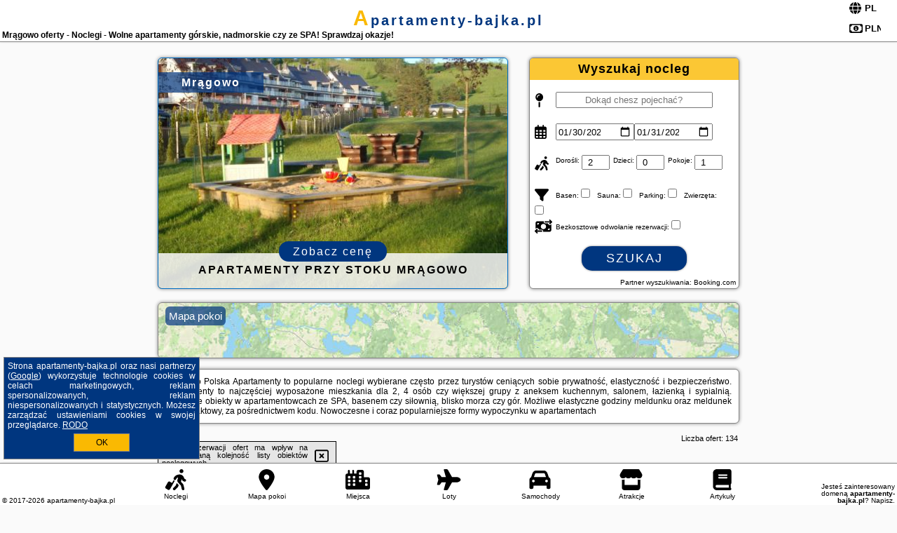

--- FILE ---
content_type: text/html; charset=UTF-8
request_url: https://apartamenty-bajka.pl/noclegi/mragowo/sloneczny-dom/270586
body_size: 13302
content:
<!DOCTYPE HTML>

<html lang='pl'>

<head>
<meta charset='utf-8'><meta name='viewport' content='width=device-width, initial-scale=1'><meta name='author' content='apartamenty-bajka.pl *** PolskiePortale.pl Sp. z o.o.'><meta name='google-site-verification' content='yvOM56apBfNca763GbIkNf-b46wyC18X4afyYHSSMcQ'><link rel='canonical' href='https://apartamenty-bajka.pl/miejscowosc/mragowo'><link rel='sitemap' type='application/xml' title='Site Map' href='/sitemap.xml'><link rel='dns-prefetch' href='//q-xx.bstatic.com'><link rel='dns-prefetch' href='//api.maptiler.com'><link rel='dns-prefetch' href='//pagead2.googlesyndication.com'><link rel='dns-prefetch' href='//cdnjs.cloudflare.com'>
<link href='https://apartamenty-bajka.pl/favicon6.ico' rel='shortcut icon' type='image/x-icon'>
<meta name='robots' content='index, follow'><meta name='robots' content='max-image-preview:large'>
<meta name='keywords' content='Mrągowo, city, miejscowość, Polska, apartamenty, bajka, apartamentowiec, kompleks, mieszkania, do wynajęcia, na urlop, weekend, wczasy, rodzinne, studio, basen, SPA, jacuzzi, sauna, siłownia, parking, blisko morza, w górach, jezioro, apartamenty-bajka.pl'>
<meta name='description' content='Hotele Polska Mrągowo Apartamenty dostępne przez cały rok! Dlatego możesz wybierać ofertę dla siebie wśród wielu apartamentów na rynku. Wynajem weekendowy czy na dłuższy pobyt. ➡ apartamenty-bajka.pl'>
<title>Mrągowo oferty - Noclegi - Wolne apartamenty górskie, nadmorskie czy ze SPA! Sprawdzaj okazje!</title>
<script src='https://code.jquery.com/jquery-3.6.0.min.js'></script><link href='/_css/affiliate7_min.css?0114' rel='stylesheet'>
<!-- Global site tag (gtag.js) - Google Analytics -->
<script async src="https://www.googletagmanager.com/gtag/js?id=G-450R68E3M3"></script>
<script>
  window.dataLayer = window.dataLayer || [];
  function gtag(){dataLayer.push(arguments);}
  gtag('js', new Date());
  gtag('config', 'G-450R68E3M3');
  gtag('config', 'UA-3412385-15');
  setTimeout("gtag('event', '30s', {'event_category':'apartamenty-bajka.pl', 'event_label':'site_read'});",30000);
</script>
<!-- END Global site tag (gtag.js) - Google Analytics -->
</head>
<body id='body' data-portalversion='7' data-testversion='A'>


<header><div id='siteDomain'><a href='/' title='home page' class='homePage'>apartamenty-bajka.pl</a></div><h1 id='siteTitle'><strong>Mrągowo oferty - Noclegi - Wolne apartamenty górskie, nadmorskie czy ze SPA! Sprawdzaj okazje!</strong></h1><form method='post' action='#' id='langBox'><span><i class='fa-solid fa-globe'></i></span><select name='language' onchange="this.form.submit()"><option value='en' >EN</option><option value='es' >ES</option><option value='de' >DE</option><option value='fr' >FR</option><option value='it' >IT</option><option value='pl' SELECTED>PL</option><option value='pt' >PT</option></select></form>
<form method='post' action='#' id='currencyBox'><span><i class='fa-regular fa-money-bill-1'></i></span><select name='currency' onchange="this.form.submit()"><option value='ARS' >ARS</option><option value='BRL' >BRL</option><option value='CAD' >CAD</option><option value='CLP' >CLP</option><option value='COP' >COP</option><option value='EUR' >EUR</option><option value='GBP' >GBP</option><option value='INR' >INR</option><option value='PLN' SELECTED>PLN</option><option value='USD' >USD</option></select></form>
</header>

<main><a href='/noclegi/mragowo/rezerwuj/155803' class='boxOT boxRadius' title='' target='_blank' style='background-image:url("https://q-xx.bstatic.com/xdata/images/hotel/max500/98632071.jpg?k=3570da73a06a3273a88e9194c126ec6209ee7aa6d14e508ef5c82c6a038bea52&o=&a=355109")'><p class='boxOT-place'>Mrągowo</p><p class='boxOT-name'>Apartamenty przy Stoku Mrągowo</p><p class='boxOT-book'><span class='boxOT-book-button'>Zobacz cenę</span></p></a><form method='post' action='/noclegi/szukaj/rezerwuj' id='offerSearchBox' class='boxRadius'><input type='hidden' id='searchBox-cityQueryShort' name='searchBox-cityQueryShort' value=''><input type='hidden' id='searchBox-cityQueryId' name='searchBox-cityQueryId' value='59'><input type='hidden' id='searchBox-cityQueryBgId' name='searchBox-cityQueryBgId' value='-517462'><p id='offerSearchBox-title'><strong>Wyszukaj nocleg</strong></p><p class='offerSearchBox-field' style='margin-top:45px;'><span class='offerSearchBox-icon'><i class='fa-solid fa-map-pin'></i></span><input type='text' value='' name='offerSearchBox-place' id='offerSearchBox-place' placeholder='Dokąd chesz pojechać?' title='Dokąd chesz pojechać?'></p><p class='offerSearchBox-field'><span class='offerSearchBox-icon'><i class='fa-regular fa-calendar-days'></i></span><input type='date' value='2026-01-30' min='2026-01-30' name='offerSearchBox-dateStart' id='offerSearchBox-dateStart' title='Zameldowanie'><input type='date' value='2026-01-31' min='2026-01-31' name='offerSearchBox-dateStop' id='offerSearchBox-dateStop' title='Wymeldowanie'></p><p class='offerSearchBox-field'><span class='offerSearchBox-icon'><i class='fa-solid fa-person-walking-luggage'></i></span><small>Dorośli: </small><input type='number' value='2' name='offerSearchBox-person' id='offerSearchBox-person' title='Dorośli'><small>Dzieci: </small><input type='number' value='0' name='offerSearchBox-child' id='offerSearchBox-child' title='Dzieci < 14'><small>Pokoje: </small><input type='number' value='1' name='offerSearchBox-room' id='offerSearchBox-room' title='Pokoje' required></p><p class='offerSearchBox-field'><span class='offerSearchBox-icon'><i class='fa-solid fa-filter'></i></span><small>Basen: </small><input type='checkbox' value='1' name='offerSearchBox-filter-basen' id='offerSearchBox-filter-basen' title='Basen' class='offerSearchBox-filter'><small>Sauna: </small><input type='checkbox' value='1' name='offerSearchBox-filter-sauna' id='offerSearchBox-filter-sauna' title='Sauna' class='offerSearchBox-filter'><small>Parking: </small><input type='checkbox' value='1' name='offerSearchBox-filter-parking' id='offerSearchBox-filter-parking' title='Parking' class='offerSearchBox-filter'><small>Zwierzęta: </small><input type='checkbox' value='1' name='offerSearchBox-filter-zwierzeta' id='offerSearchBox-filter-zwierzeta' title='Zwierzęta' class='offerSearchBox-filter'></p><p class='offerSearchBox-field'><span class='offerSearchBox-icon'><i class='fa-solid fa-money-bill-transfer'></i></span><small>Bezkosztowe odwołanie rezerwacji: </small><input type='checkbox' value='1' name='offerSearchBox-filter-odwolanie' id='offerSearchBox-filter-odwolanie' title='Bezkosztowe odwołanie rezerwacji' class='offerSearchBox-filter'></p><p id='offerSearchBox-searchArea'><button name='przycisk' value='Szukaj' id='offerSearchBox-search'>Szukaj</button></p><p id='offerSearchBox-partner'><small>Partner wyszukiwania: Booking.com</small></p></form>

<link rel='stylesheet' href='https://code.jquery.com/ui/1.13.2/themes/base/jquery-ui.css'><script src='https://code.jquery.com/ui/1.13.2/jquery-ui.min.js'></script>
          <script>
              $(function() {
                  $("#offerSearchBox-place").autocomplete({
                      source: function(request, response) {
                          $.ajax({
                              url: "/_lib/search_city.php",
                              method: "POST",
                              dataType: "json",
                              data: { citySearch: request.term, country: "pl" },
                              success: function(data) {
                                  response(data);
                              }
                          });
                      },
                      minLength: 3,
                      select: function(e, ui) {
                          $("#searchBox-cityQueryId").val(ui.item.id);
                          $("#searchBox-cityQueryBgId").val(ui.item.bg);
                          $("#searchBox-cityQueryShort").val(ui.item.sh);
                          $("#offerSearchBox-place").val(ui.item.value);
                          return false;
                      }
                     
                  });
                });
          </script>  
        <a href='/noclegi-mapa' id='mapsBanerBox' class='link boxRadius' style='background-image: url("https://apartamenty-bajka.pl/_img/go_to_map.jpg");' title='Mapa pokoi'><span class='boxRadius'>Mapa pokoi</span></a>
<div id='siteDescriptionBox' class='boxRadius'><h2>Mrągowo Polska Apartamenty to popularne noclegi wybierane często przez turystów ceniących sobie prywatność, elastyczność i bezpieczeństwo. Apartamenty to najczęściej wyposażone mieszkania dla 2, 4 osób czy większej grupy z aneksem kuchennym, salonem, łazienką i sypialnią. Dostępne obiekty w apartamentowcach ze SPA, basenem czy siłownią, blisko morza czy gór. Możliwe elastyczne godziny meldunku oraz meldunek bezkontaktowy, za pośrednictwem kodu. Nowoczesne i coraz popularniejsze formy wypoczynku w apartamentach</h2></div>
<div id='offerContainer'>
<div id='offersCount' data-count='134'>Liczba ofert: <span>134</span></div><div id='sortInfoBox'>Liczba rezerwacji ofert ma wpływ na prezentowaną kolejność listy obiektów noclegowych.<i class='fa-regular fa-rectangle-xmark sortInfoBox-close'></i></div>
<article class='offerBox offerItem offerItemShort' itemscope itemtype='https://schema.org/Hotel' data-lp='1' style='background-image:url("https://apartamenty-bajka.pl/_img/blank_photo.jpg")'><a href='/noclegi/mragowo/rezerwuj/77718' target='_blank' itemprop='url' class='offerPhoto' style='background-image:url("https://q-xx.bstatic.com/xdata/images/hotel/max250/638668684.jpg?k=6c1f0cc37515845180a3a2e84aae4f6a45c40a7c88a3c813d41b853b53cdf307&o=&a=355109")' title='[1] Apartament Golden Lake Mrągowo' rel='nofollow' onclick="gtag('event', 'Afiliacja', {'event_category':'BG', 'event_label':'zdjecie'});"></a>
<div class='offerDetails'><h5 class='offerName'><strong itemprop='name'>Apartament Golden Lake Mrągowo</strong></h5><h6 class='offerDestination' itemprop='address'><a href='/miejscowosc/mragowo' title='oferty Mrągowo' class='link'>Mrągowo</a></h6><p class='offerTerm' title='zobacz terminy'>&nbsp;<i class='far fa-calendar-alt'></i>  <a href='/noclegi/mragowo/rezerwuj/77718' target='_blank' class='link' title='różne terminy wycieczki do Mrągowo' rel='nofollow' onclick="gtag('event', 'Afiliacja', {'event_category':'BG', 'event_label':'terminy'});"><small>zobacz terminy</small></a></p><p class='offerCategory'>&nbsp;<a href='/noclegi/mragowo/apartament-golden-lake-mragowo/77718' title='oferta' class='offerCategory-link'><i class='fas fa-hotel'></i></a> apartamenty - mieszkania</p><p class='offerTravel'>&nbsp;<i class='fas fa-car'></i> dojazd własny</p><p class='offerRating'>&nbsp;<i class='fas fa-chart-line'></i> 9.8/10</p><a href='/noclegi/mragowo/apartament-golden-lake-mragowo/77718' target='_blank' class='lookLink' title='Wczasy - Polska' rel='nofollow' onclick="gtag('event', 'Afiliacja', {'event_category':'BG', 'event_label':'zobacz'});">Zobacz noclegi</a></div><div class='offerDetailsExtended'><p itemprop='address' itemscope itemtype='https://schema.org/PostalAddress'><strong itemprop='addressLocality'>Mrągowo</strong> - <span itemprop='streetAddress'>Adama Mickiewicza 7/4</span></p><div class='offerAdditionalOpinion'><h3><strong>Opinie Apartament Golden Lake Mrągowo</strong>: posiada <a href='/noclegi/mragowo/rezerwuj/77718' class='link' target='_blank' rel='nofollow' onclick="gtag('event', 'Afiliacja', {'event_category':'BG', 'event_label':'opinie'});">6 opinii</a> turystów</h3></div><div class='offerAdditionalInformation' itemprop='description'>Obiekt Apartament Golden Lake Mrągowo położony jest w miejscowości Mrągowo i oferuje balkon, ogród oraz bezpłatne Wi-Fi. Odległość ważnych miejsc od obiektu: Sanktuarium Maryjne w Świętej Lipce – 20 km. Apartament znajduje się w budynku z 2024 roku. W okolicy znajdują się ciekawe miejsca takie jak: Ratusz w Mrągowie ( 200 m), Mrongoville ( 2,7 km).W apartamencie zapewniono taras, sypialnię (1), salon z telewizorem z płaskim ekranem, kuchnię ze standardowym wyposażeniem, takim jak lodówka i zmywarka, a także łazienkę (1) z prysznicem. Goście mogą podziwiać widok na ...<br><br>Dodatkowe informacje o ofercie Polska - Mrągowo - Apartament Golden Lake Mrągowo, opinie wczasowiczów a także <b>wolne terminy</b> znajdują na stronie <a href='/noclegi/mragowo/rezerwuj/77718' class='link' target='_blank' rel='nofollow' onclick="gtag('event', 'Afiliacja', {'event_category':'BG', 'event_label':'hotel'});">naszego partnera</a>.<br><br></div></div><p class='idInfo' title='Oferta naszego partnera: Booking.com'>BG.77718</p></article>

<article class='offerBox offerItem offerItemShort' itemscope itemtype='https://schema.org/Hotel' data-lp='2' style='background-image:url("https://apartamenty-bajka.pl/_img/blank_photo.jpg")'><a href='/noclegi/mragowo/rezerwuj/159431' target='_blank' itemprop='url' class='offerPhoto' style='background-image:url("https://q-xx.bstatic.com/xdata/images/hotel/max250/209336171.jpg?k=481418876c08e345b48aac127a4c3044256f4e5486267eb8fb2510cd4c941d7c&o=&a=355109")' title='[2] Apartament Jeziorna' rel='nofollow' onclick="gtag('event', 'Afiliacja', {'event_category':'BG', 'event_label':'zdjecie'});"></a>
<div class='offerDetails'><h5 class='offerName'><strong itemprop='name'>Apartament Jeziorna</strong></h5><h6 class='offerDestination' itemprop='address'><a href='/miejscowosc/mragowo' title='oferty Mrągowo' class='link'>Mrągowo</a></h6><p class='offerTerm' title='zobacz terminy'>&nbsp;<i class='far fa-calendar-alt'></i>  <a href='/noclegi/mragowo/rezerwuj/159431' target='_blank' class='link' title='różne terminy wycieczki do Mrągowo' rel='nofollow' onclick="gtag('event', 'Afiliacja', {'event_category':'BG', 'event_label':'terminy'});"><small>zobacz terminy</small></a></p><p class='offerCategory'>&nbsp;<a href='/noclegi/mragowo/apartament-jeziorna/159431' title='oferta' class='offerCategory-link'><i class='fas fa-hotel'></i></a> apartamenty - mieszkania</p><p class='offerTravel'>&nbsp;<i class='fas fa-car'></i> dojazd własny</p><p class='offerRating'>&nbsp;<i class='fas fa-chart-line'></i> 8.8/10</p><a href='/noclegi/mragowo/apartament-jeziorna/159431' target='_blank' class='lookLink' title='Wczasy - Polska' rel='nofollow' onclick="gtag('event', 'Afiliacja', {'event_category':'BG', 'event_label':'zobacz'});">Zobacz noclegi</a></div><div class='offerDetailsExtended'><p itemprop='address' itemscope itemtype='https://schema.org/PostalAddress'><strong itemprop='addressLocality'>Mrągowo</strong> - <span itemprop='streetAddress'>ul. Jeziorna 1A Piętro 1</span></p><div class='offerAdditionalOpinion'><h3><strong>Opinie Apartament Jeziorna</strong>: posiada <a href='/noclegi/mragowo/rezerwuj/159431' class='link' target='_blank' rel='nofollow' onclick="gtag('event', 'Afiliacja', {'event_category':'BG', 'event_label':'opinie'});">31 opinii</a> turystów</h3></div><div class='offerAdditionalInformation' itemprop='description'>Obiekt Apartament Jeziorna położony jest w miejscowości Mrągowo. Odległość ważnych miejsc od obiektu: Sanktuarium Maryjne w Świętej Lipce – 21 km, Ratusz w Mrągowie – 300 m. W okolicy panują doskonałe warunki do uprawiania jazdy na rowerze. Na terenie obiektu znajduje się prywatny parking.W apartamencie zapewniono taras, kilka sypialni (4), salon z telewizorem z płaskim ekranem, kuchnię ze standardowym wyposażeniem, takim jak lodówka i zmywarka, a także łazienkę (1) z wanną. Goście mogą podziwiać widok na jezioro.Na terenie obiektu Apartament Jeziorna znajduje się ...<br><br>Dodatkowe informacje o ofercie Polska - Mrągowo - Apartament Jeziorna, opinie wczasowiczów a także <b>wolne terminy</b> znajdują na stronie <a href='/noclegi/mragowo/rezerwuj/159431' class='link' target='_blank' rel='nofollow' onclick="gtag('event', 'Afiliacja', {'event_category':'BG', 'event_label':'hotel'});">naszego partnera</a>.<br><br></div></div><p class='idInfo' title='Oferta naszego partnera: Booking.com'>BG.159431</p></article>

<article class='offerBox offerItem offerItemShort' itemscope itemtype='https://schema.org/Hotel' data-lp='3' style='background-image:url("https://apartamenty-bajka.pl/_img/blank_photo.jpg")'><a href='/noclegi/mragowo/rezerwuj/3700' target='_blank' itemprop='url' class='offerPhoto' style='background-image:url("https://q-xx.bstatic.com/xdata/images/hotel/max250/65658587.jpg?k=d524cf75063c4ba6a2ec27dabf2015aa67cd5f2bbdaaf69ffec36bf7c812679e&o=&a=355109")' title='[3] Apartament Masovia' rel='nofollow' onclick="gtag('event', 'Afiliacja', {'event_category':'BG', 'event_label':'zdjecie'});"></a>
<div class='offerDetails'><h5 class='offerName'><strong itemprop='name'>Apartament Masovia</strong></h5><h6 class='offerDestination' itemprop='address'><a href='/miejscowosc/mragowo' title='oferty Mrągowo' class='link'>Mrągowo</a></h6><p class='offerTerm' title='zobacz terminy'>&nbsp;<i class='far fa-calendar-alt'></i>  <a href='/noclegi/mragowo/rezerwuj/3700' target='_blank' class='link' title='różne terminy wycieczki do Mrągowo' rel='nofollow' onclick="gtag('event', 'Afiliacja', {'event_category':'BG', 'event_label':'terminy'});"><small>zobacz terminy</small></a></p><p class='offerCategory'>&nbsp;<a href='/noclegi/mragowo/apartament-masovia/3700' title='oferta' class='offerCategory-link'><i class='fas fa-hotel'></i></a> apartamenty - mieszkania</p><p class='offerTravel'>&nbsp;<i class='fas fa-car'></i> dojazd własny</p><p class='offerRating'>&nbsp;<i class='fas fa-chart-line'></i> 9.4/10</p><a href='/noclegi/mragowo/apartament-masovia/3700' target='_blank' class='lookLink' title='Wczasy - Polska' rel='nofollow' onclick="gtag('event', 'Afiliacja', {'event_category':'BG', 'event_label':'zobacz'});">Zobacz noclegi</a></div><div class='offerDetailsExtended'><p itemprop='address' itemscope itemtype='https://schema.org/PostalAddress'><strong itemprop='addressLocality'>Mrągowo</strong> - <span itemprop='streetAddress'>Plac Kajki 3/5</span></p><div class='offerAdditionalOpinion'><h3><strong>Opinie Apartament Masovia</strong>: posiada <a href='/noclegi/mragowo/rezerwuj/3700' class='link' target='_blank' rel='nofollow' onclick="gtag('event', 'Afiliacja', {'event_category':'BG', 'event_label':'opinie'});">85 opinii</a> turystów</h3></div><div class='offerAdditionalInformation' itemprop='description'>Obiekt Apartament Masovia położony jest w miejscowości Mrągowo. Odległość ważnych miejsc od obiektu: Sanktuarium Maryjne w Świętej Lipce – 21 km, Ratusz w Mrągowie – kilka kroków od obiektu, Mrongoville – 2 km. Odległość ważnych miejsc od apartamentu: Park wodny Tropikana – 23 km, Wioska Żeglarska – 25 km.W apartamencie zapewniono balkon, sypialnię (1), salon z telewizorem z płaskim ekranem, aneks kuchenny ze standardowym wyposażeniem, takim jak lodówka i mikrofalówka, a także łazienkę (1) z prysznicem. Goście mogą podziwiać widok na miasto. W apartamencie ...<br><br>Dodatkowe informacje o ofercie Polska - Mrągowo - Apartament Masovia, opinie wczasowiczów a także <b>wolne terminy</b> znajdują na stronie <a href='/noclegi/mragowo/rezerwuj/3700' class='link' target='_blank' rel='nofollow' onclick="gtag('event', 'Afiliacja', {'event_category':'BG', 'event_label':'hotel'});">naszego partnera</a>.<br><br></div></div><p class='idInfo' title='Oferta naszego partnera: Booking.com'>BG.3700</p></article>

<article class='offerBox offerItem offerItemShort' itemscope itemtype='https://schema.org/Hotel' data-lp='4' style='background-image:url("https://apartamenty-bajka.pl/_img/blank_photo.jpg")'><a href='/noclegi/mragowo/rezerwuj/14982' target='_blank' itemprop='url' class='offerPhoto' style='background-image:url("https://q-xx.bstatic.com/xdata/images/hotel/max250/152403234.jpg?k=8e06a426ecc0506f1291cc41d7cba87b745530cbf920c334c1e4f758e26a5b44&o=")' title='[4] Apartamenty Mazury' rel='nofollow' onclick="gtag('event', 'Afiliacja', {'event_category':'BG', 'event_label':'zdjecie'});"></a>
<div class='offerDetails'><h5 class='offerName'><strong itemprop='name'>Apartamenty Mazury</strong></h5><h6 class='offerDestination' itemprop='address'><a href='/miejscowosc/mragowo' title='oferty Mrągowo' class='link'>Mrągowo</a></h6><p class='offerTerm' title='zobacz terminy'>&nbsp;<i class='far fa-calendar-alt'></i>  <a href='/noclegi/mragowo/rezerwuj/14982' target='_blank' class='link' title='różne terminy wycieczki do Mrągowo' rel='nofollow' onclick="gtag('event', 'Afiliacja', {'event_category':'BG', 'event_label':'terminy'});"><small>zobacz terminy</small></a></p><p class='offerCategory'>&nbsp;<a href='/noclegi/mragowo/apartamenty-mazury/14982' title='oferta' class='offerCategory-link'><i class='fas fa-hotel'></i></a> apartamenty - mieszkania</p><p class='offerTravel'>&nbsp;<i class='fas fa-car'></i> dojazd własny</p><p class='offerRating'>&nbsp;<i class='fas fa-chart-line'></i> 9.7/10</p><a href='/noclegi/mragowo/apartamenty-mazury/14982' target='_blank' class='lookLink' title='Wczasy - Polska' rel='nofollow' onclick="gtag('event', 'Afiliacja', {'event_category':'BG', 'event_label':'zobacz'});">Zobacz noclegi</a></div><div class='offerDetailsExtended'><p itemprop='address' itemscope itemtype='https://schema.org/PostalAddress'><strong itemprop='addressLocality'>Mrągowo</strong> - <span itemprop='streetAddress'>ul. Wojska Polskiego 85</span></p><div class='offerAdditionalOpinion'><h3><strong>Opinie Apartamenty Mazury</strong>: posiada <a href='/noclegi/mragowo/rezerwuj/14982' class='link' target='_blank' rel='nofollow' onclick="gtag('event', 'Afiliacja', {'event_category':'BG', 'event_label':'opinie'});">79 opinii</a> turystów</h3></div><div class='offerAdditionalInformation' itemprop='description'>Obiekt Apartamenty Mazury, położony w miejscowości Mrągowo, oferuje dostęp do ogrodu z tarasem oraz różne opcje zakwaterowania, w których zapewniono bezpłatne Wi-Fi i klimatyzację. Odległość ważnych miejsc od obiektu: Sanktuarium Maryjne w Świętej Lipce – 22 km, Ratusz w Mrągowie – 1,7 km. Na terenie obiektu dostępny jest prywatny parking.W każdej opcji zakwaterowania znajduje się aneks kuchenny z pełnym wyposażeniem, w tym lodówką, jak również część wypoczynkowa z rozkładaną sofą, telewizor z płaskim ekranem oraz prywatna łazienka z prysznicem i suszarką ...<br><br>Dodatkowe informacje o ofercie Polska - Mrągowo - Apartamenty Mazury, opinie wczasowiczów a także <b>wolne terminy</b> znajdują na stronie <a href='/noclegi/mragowo/rezerwuj/14982' class='link' target='_blank' rel='nofollow' onclick="gtag('event', 'Afiliacja', {'event_category':'BG', 'event_label':'hotel'});">naszego partnera</a>.<br><br></div></div><p class='idInfo' title='Oferta naszego partnera: Booking.com'>BG.14982</p></article>

<article class='offerBox offerItem offerItemShort' itemscope itemtype='https://schema.org/Hotel' data-lp='5' style='background-image:url("https://apartamenty-bajka.pl/_img/blank_photo.jpg")'><a href='/noclegi/mragowo/rezerwuj/67678' target='_blank' itemprop='url' class='offerPhoto' style='background-image:url("https://q-xx.bstatic.com/xdata/images/hotel/max250/681882093.jpg?k=eab209c7c5988bc36b431ce13f5c70f6644761d359c8ac344bc8476c3faeb2bb&o=&a=355109")' title='[5] Domek w Mragowie nad jeziorem' rel='nofollow' onclick="gtag('event', 'Afiliacja', {'event_category':'BG', 'event_label':'zdjecie'});"></a>
<div class='offerDetails'><h5 class='offerName'><strong itemprop='name'>Domek w Mragowie nad jeziorem</strong></h5><h6 class='offerDestination' itemprop='address'><a href='/miejscowosc/mragowo' title='oferty Mrągowo' class='link'>Mrągowo</a></h6><p class='offerTerm' title='zobacz terminy'>&nbsp;<i class='far fa-calendar-alt'></i>  <a href='/noclegi/mragowo/rezerwuj/67678' target='_blank' class='link' title='różne terminy wycieczki do Mrągowo' rel='nofollow' onclick="gtag('event', 'Afiliacja', {'event_category':'BG', 'event_label':'terminy'});"><small>zobacz terminy</small></a></p><p class='offerCategory'>&nbsp;<a href='/noclegi/mragowo/domek-w-mragowie-nad-jeziorem/67678' title='oferta' class='offerCategory-link'><i class='fas fa-hotel'></i></a> apartamenty - mieszkania</p><p class='offerTravel'>&nbsp;<i class='fas fa-car'></i> dojazd własny</p><p class='offerRating'>&nbsp;<i class='fas fa-chart-line'></i> 10.0/10</p><a href='/noclegi/mragowo/domek-w-mragowie-nad-jeziorem/67678' target='_blank' class='lookLink' title='Wczasy - Polska' rel='nofollow' onclick="gtag('event', 'Afiliacja', {'event_category':'BG', 'event_label':'zobacz'});">Zobacz noclegi</a></div><div class='offerDetailsExtended'><p itemprop='address' itemscope itemtype='https://schema.org/PostalAddress'><strong itemprop='addressLocality'>Mrągowo</strong> - <span itemprop='streetAddress'>Oficerska 21</span></p><div class='offerAdditionalOpinion'><h3><strong>Opinie Domek w Mragowie nad jeziorem</strong>: posiada <a href='/noclegi/mragowo/rezerwuj/67678' class='link' target='_blank' rel='nofollow' onclick="gtag('event', 'Afiliacja', {'event_category':'BG', 'event_label':'opinie'});">1 opinii</a> turystów</h3></div><div class='offerAdditionalInformation' itemprop='description'>Obiekt Domek w Mragowie nad jeziorem oferuje balkon oraz widok na jezioro. Do dyspozycji Gości jest również czajnik. Odległość ważnych miejsc od obiektu: Ratusz w Mrągowie – około 700 m. Obiekt zapewnia taras oraz bezpłatny prywatny parking. W okolicy w odległości 21 km znajduje się Sanktuarium Maryjne w Świętej Lipce.W apartamencie zapewniono kilka sypialni (2) oraz kuchnię z lodówką, piekarnikiem i ekspresem do kawy. Goście mają do dyspozycji telewizor z płaskim ekranem.Odległość ważnych miejsc od obiektu: Mrongoville – 3,2 km, Park wodny Tropikana – 23 km. Lotnisko ...<br><br>Dodatkowe informacje o ofercie Polska - Mrągowo - Domek w Mragowie nad jeziorem, opinie wczasowiczów a także <b>wolne terminy</b> znajdują na stronie <a href='/noclegi/mragowo/rezerwuj/67678' class='link' target='_blank' rel='nofollow' onclick="gtag('event', 'Afiliacja', {'event_category':'BG', 'event_label':'hotel'});">naszego partnera</a>.<br><br></div></div><p class='idInfo' title='Oferta naszego partnera: Booking.com'>BG.67678</p></article>
<article class='offerBox offerItem offerItemShort articleBox' style='height:110px;'><ins class='bookingaff' data-aid='2404677' data-target_aid='1210780' data-prod='banner' data-width='728' data-height='90' data-lang='pl'></ins>
            <script type='text/javascript'>
                (function(d, sc, u) {
                  var s = d.createElement(sc), p = d.getElementsByTagName(sc)[0];
                  s.type = 'text/javascript';
                  s.async = true;
                  s.src = u + '?v=' + (+new Date());
                  p.parentNode.insertBefore(s,p);
                  })(document, 'script', '//cf.bstatic.com/static/affiliate_base/js/flexiproduct.js');
            </script>        
          </article>
<article class='offerBox offerItem offerItemShort' itemscope itemtype='https://schema.org/Hotel' data-lp='6' style='background-image:url("https://apartamenty-bajka.pl/_img/blank_photo.jpg")'><a href='/noclegi/mragowo/rezerwuj/158405' target='_blank' itemprop='url' class='offerPhoto' style='background-image:url("https://q-xx.bstatic.com/xdata/images/hotel/max250/571475328.jpg?k=4d9ff1db6c7662faf3c816d75437cf0ec1211370d8f11d2c08dde165a103da43&o=&a=355109")' title='[6] Panorama Czos' rel='nofollow' onclick="gtag('event', 'Afiliacja', {'event_category':'BG', 'event_label':'zdjecie'});"></a>
<div class='offerDetails'><h5 class='offerName'><strong itemprop='name'>Panorama Czos</strong></h5><h6 class='offerDestination' itemprop='address'><a href='/miejscowosc/mragowo' title='oferty Mrągowo' class='link'>Mrągowo</a></h6><p class='offerTerm' title='zobacz terminy'>&nbsp;<i class='far fa-calendar-alt'></i>  <a href='/noclegi/mragowo/rezerwuj/158405' target='_blank' class='link' title='różne terminy wycieczki do Mrągowo' rel='nofollow' onclick="gtag('event', 'Afiliacja', {'event_category':'BG', 'event_label':'terminy'});"><small>zobacz terminy</small></a></p><p class='offerCategory'>&nbsp;<a href='/noclegi/mragowo/panorama-czos/158405' title='oferta' class='offerCategory-link'><i class='fas fa-hotel'></i></a> apartamenty - mieszkania</p><p class='offerTravel'>&nbsp;<i class='fas fa-car'></i> dojazd własny</p><a href='/noclegi/mragowo/panorama-czos/158405' target='_blank' class='lookLink' title='Wczasy - Polska' rel='nofollow' onclick="gtag('event', 'Afiliacja', {'event_category':'BG', 'event_label':'zobacz'});">Zobacz noclegi</a></div><div class='offerDetailsExtended'><p itemprop='address' itemscope itemtype='https://schema.org/PostalAddress'><strong itemprop='addressLocality'>Mrągowo</strong> - <span itemprop='streetAddress'>Oficerska 21</span></p><br><div class='offerAdditionalInformation' itemprop='description'>Obiekt Panorama Czos położony jest w miejscowości Mrągowo i oferuje sprzęt do grillowania oraz klimatyzację. Odległość ważnych miejsc od obiektu: Ratusz w Mrągowie – 700 m, Mrongoville – 2,6 km. Obiekt zapewnia ogród oraz bezpłatny prywatny parking. W okolicy w odległości 21 km znajduje się Sanktuarium Maryjne w Świętej Lipce.W apartamencie zapewniono taras, sypialnię (1), salon z telewizorem z płaskim ekranem, kuchnię ze standardowym wyposażeniem, takim jak lodówka i zmywarka, a także łazienkę (1) z prysznicem. Goście mogą podziwiać widok na jezioro. W apartamencie ...<br><br>Dodatkowe informacje o ofercie Polska - Mrągowo - Panorama Czos, opinie wczasowiczów a także <b>wolne terminy</b> znajdują na stronie <a href='/noclegi/mragowo/rezerwuj/158405' class='link' target='_blank' rel='nofollow' onclick="gtag('event', 'Afiliacja', {'event_category':'BG', 'event_label':'hotel'});">naszego partnera</a>.<br><br></div></div><p class='idInfo' title='Oferta naszego partnera: Booking.com'>BG.158405</p></article>

<article class='offerBox offerItem offerItemShort' itemscope itemtype='https://schema.org/Hotel' data-lp='7' style='background-image:url("https://apartamenty-bajka.pl/_img/blank_photo.jpg")'><a href='/noclegi/mragowo/rezerwuj/38981' target='_blank' itemprop='url' class='offerPhoto' style='background-image:url("https://q-xx.bstatic.com/xdata/images/hotel/max250/776518675.jpg?k=c2a3687eca073c1a1092c6112d3ca7436a21561af20fe20edac86694ff2d32bc&o=&a=355109")' title='[7] Apartament Vintage' rel='nofollow' onclick="gtag('event', 'Afiliacja', {'event_category':'BG', 'event_label':'zdjecie'});"></a>
<div class='offerDetails'><h5 class='offerName'><strong itemprop='name'>Apartament Vintage</strong></h5><h6 class='offerDestination' itemprop='address'><a href='/miejscowosc/mragowo' title='oferty Mrągowo' class='link'>Mrągowo</a></h6><p class='offerTerm' title='zobacz terminy'>&nbsp;<i class='far fa-calendar-alt'></i>  <a href='/noclegi/mragowo/rezerwuj/38981' target='_blank' class='link' title='różne terminy wycieczki do Mrągowo' rel='nofollow' onclick="gtag('event', 'Afiliacja', {'event_category':'BG', 'event_label':'terminy'});"><small>zobacz terminy</small></a></p><p class='offerCategory'>&nbsp;<a href='/noclegi/mragowo/apartament-vintage/38981' title='oferta' class='offerCategory-link'><i class='fas fa-hotel'></i></a> apartamenty - mieszkania</p><p class='offerTravel'>&nbsp;<i class='fas fa-car'></i> dojazd własny</p><p class='offerRating'>&nbsp;<i class='fas fa-chart-line'></i> 9.4/10</p><a href='/noclegi/mragowo/apartament-vintage/38981' target='_blank' class='lookLink' title='Wczasy - Polska' rel='nofollow' onclick="gtag('event', 'Afiliacja', {'event_category':'BG', 'event_label':'zobacz'});">Zobacz noclegi</a></div><div class='offerDetailsExtended'><p itemprop='address' itemscope itemtype='https://schema.org/PostalAddress'><strong itemprop='addressLocality'>Mrągowo</strong> - <span itemprop='streetAddress'>Księżycowa 16/a</span></p><div class='offerAdditionalOpinion'><h3><strong>Opinie Apartament Vintage</strong>: posiada <a href='/noclegi/mragowo/rezerwuj/38981' class='link' target='_blank' rel='nofollow' onclick="gtag('event', 'Afiliacja', {'event_category':'BG', 'event_label':'opinie'});">77 opinii</a> turystów</h3></div><div class='offerAdditionalInformation' itemprop='description'>Obiekt Apartament Vintage znajduje się w miejscowości Mrągowo i oferuje taras. Odległość ważnych miejsc od obiektu: Sanktuarium Maryjne w Świętej Lipce – 23 km, Ratusz w Mrągowie – 2,9 km, Mrongoville – 5,2 km. Oferta apartamentu obejmuje bezpłatny prywatny parking, całodobową recepcję oraz bezpłatne Wi-Fi.Oferta apartamentu obejmuje kilka sypialni (2), salon, kuchnię z pełnym wyposażeniem, w tym lodówką i ekspresem do kawy, a także łazienkę (1) z prysznicem oraz suszarką do włosów. W apartamencie zapewniono ręczniki i pościel.Odległość ważnych miejsc od obiektu: ...<br><br>Dodatkowe informacje o ofercie Polska - Mrągowo - Apartament Vintage, opinie wczasowiczów a także <b>wolne terminy</b> znajdują na stronie <a href='/noclegi/mragowo/rezerwuj/38981' class='link' target='_blank' rel='nofollow' onclick="gtag('event', 'Afiliacja', {'event_category':'BG', 'event_label':'hotel'});">naszego partnera</a>.<br><br></div></div><p class='idInfo' title='Oferta naszego partnera: Booking.com'>BG.38981</p></article>

<article class='offerBox offerItem offerItemShort' itemscope itemtype='https://schema.org/Hotel' data-lp='8' style='background-image:url("https://apartamenty-bajka.pl/_img/blank_photo.jpg")'><a href='/noclegi/mragowo/rezerwuj/155803' target='_blank' itemprop='url' class='offerPhoto' style='background-image:url("https://q-xx.bstatic.com/xdata/images/hotel/max250/98632071.jpg?k=3570da73a06a3273a88e9194c126ec6209ee7aa6d14e508ef5c82c6a038bea52&o=&a=355109")' title='[8] Apartamenty przy Stoku Mrągowo' rel='nofollow' onclick="gtag('event', 'Afiliacja', {'event_category':'BG', 'event_label':'zdjecie'});"></a>
<div class='offerDetails'><h5 class='offerName'><strong itemprop='name'>Apartamenty przy Stoku Mrągowo</strong></h5><h6 class='offerDestination' itemprop='address'><a href='/miejscowosc/mragowo' title='oferty Mrągowo' class='link'>Mrągowo</a></h6><p class='offerTerm' title='zobacz terminy'>&nbsp;<i class='far fa-calendar-alt'></i>  <a href='/noclegi/mragowo/rezerwuj/155803' target='_blank' class='link' title='różne terminy wycieczki do Mrągowo' rel='nofollow' onclick="gtag('event', 'Afiliacja', {'event_category':'BG', 'event_label':'terminy'});"><small>zobacz terminy</small></a></p><p class='offerCategory'>&nbsp;<a href='/noclegi/mragowo/apartamenty-przy-stoku-mragowo/155803' title='oferta' class='offerCategory-link'><i class='fas fa-hotel'></i></a> apartamenty - mieszkania</p><p class='offerTravel'>&nbsp;<i class='fas fa-car'></i> dojazd własny</p><p class='offerRating'>&nbsp;<i class='fas fa-chart-line'></i> 9.8/10</p><a href='/noclegi/mragowo/apartamenty-przy-stoku-mragowo/155803' target='_blank' class='lookLink' title='Wczasy - Polska' rel='nofollow' onclick="gtag('event', 'Afiliacja', {'event_category':'BG', 'event_label':'zobacz'});">Zobacz noclegi</a></div><div class='offerDetailsExtended'><p itemprop='address' itemscope itemtype='https://schema.org/PostalAddress'><strong itemprop='addressLocality'>Mrągowo</strong> - <span itemprop='streetAddress'>Miejski Las 12</span></p><div class='offerAdditionalOpinion'><h3><strong>Opinie Apartamenty przy Stoku Mrągowo</strong>: posiada <a href='/noclegi/mragowo/rezerwuj/155803' class='link' target='_blank' rel='nofollow' onclick="gtag('event', 'Afiliacja', {'event_category':'BG', 'event_label':'opinie'});">10 opinii</a> turystów</h3></div><div class='offerAdditionalInformation' itemprop='description'>Obiekt Apartamenty przy Stoku Mrągowo oferuje ogród, prywatną plażę oraz różne opcje zakwaterowania, w których zapewniono balkon. Odległość ważnych miejsc od obiektu: Sanktuarium Maryjne w Świętej Lipce – 28 km. Na terenie obiektu znajduje się prywatny parking.Każdą opcję zakwaterowania wyposażono w telewizor z płaskim ekranem z dostępem do kanałów kablowych. Do dyspozycji Gości jest część wypoczynkowa, kuchnia z doskonałym wyposażeniem, prywatna łazienka z suszarką do włosów, a także taras z widokiem na jezioro. Wyposażenie obejmuje również lodówkę, zmywarkę, ...<br><br>Dodatkowe informacje o ofercie Polska - Mrągowo - Apartamenty przy Stoku Mrągowo, opinie wczasowiczów a także <b>wolne terminy</b> znajdują na stronie <a href='/noclegi/mragowo/rezerwuj/155803' class='link' target='_blank' rel='nofollow' onclick="gtag('event', 'Afiliacja', {'event_category':'BG', 'event_label':'hotel'});">naszego partnera</a>.<br><br></div></div><p class='idInfo' title='Oferta naszego partnera: Booking.com'>BG.155803</p></article>

<article class='offerBox offerItem offerItemShort' itemscope itemtype='https://schema.org/Hotel' data-lp='9' style='background-image:url("https://apartamenty-bajka.pl/_img/blank_photo.jpg")'><a href='/noclegi/mragowo/rezerwuj/141596' target='_blank' itemprop='url' class='offerPhoto' style='background-image:url("https://q-xx.bstatic.com/xdata/images/hotel/max250/456975360.jpg?k=3c791878a7e2b0944298922412c27456da1c17fec1ca1f89603f5328111e8707&o=&a=355109")' title='[9] Dom Gościnny Koinonia' rel='nofollow' onclick="gtag('event', 'Afiliacja', {'event_category':'BG', 'event_label':'zdjecie'});"></a>
<div class='offerDetails'><h5 class='offerName'><strong itemprop='name'>Dom Gościnny Koinonia</strong></h5><h6 class='offerDestination' itemprop='address'><a href='/miejscowosc/mragowo' title='oferty Mrągowo' class='link'>Mrągowo</a></h6><p class='offerTerm' title='zobacz terminy'>&nbsp;<i class='far fa-calendar-alt'></i>  <a href='/noclegi/mragowo/rezerwuj/141596' target='_blank' class='link' title='różne terminy wycieczki do Mrągowo' rel='nofollow' onclick="gtag('event', 'Afiliacja', {'event_category':'BG', 'event_label':'terminy'});"><small>zobacz terminy</small></a></p><p class='offerCategory'>&nbsp;<a href='/noclegi/mragowo/dom-goscinny-koinonia/141596' title='oferta' class='offerCategory-link'><i class='fas fa-hotel'></i></a> apartamenty - mieszkania</p><p class='offerTravel'>&nbsp;<i class='fas fa-car'></i> dojazd własny</p><p class='offerRating'>&nbsp;<i class='fas fa-chart-line'></i> 9.1/10</p><a href='/noclegi/mragowo/dom-goscinny-koinonia/141596' target='_blank' class='lookLink' title='Wczasy - Polska' rel='nofollow' onclick="gtag('event', 'Afiliacja', {'event_category':'BG', 'event_label':'zobacz'});">Zobacz noclegi</a></div><div class='offerDetailsExtended'><p itemprop='address' itemscope itemtype='https://schema.org/PostalAddress'><strong itemprop='addressLocality'>Mrągowo</strong> - <span itemprop='streetAddress'>Kościelna 2b</span></p><div class='offerAdditionalOpinion'><h3><strong>Opinie Dom Gościnny Koinonia</strong>: posiada <a href='/noclegi/mragowo/rezerwuj/141596' class='link' target='_blank' rel='nofollow' onclick="gtag('event', 'Afiliacja', {'event_category':'BG', 'event_label':'opinie'});">119 opinii</a> turystów</h3></div><div class='offerAdditionalInformation' itemprop='description'>Obiekt Dom Gościnny Koinonia położony jest w miejscowości Mrągowo i oferuje różne opcje zakwaterowania, w których zapewniono telewizor z płaskim ekranem. Odległość ważnych miejsc od obiektu: Sanktuarium Maryjne w Świętej Lipce – 20 km, Ratusz w Mrągowie – 200 m. Obiekt zapewnia bezpłatne Wi-Fi we wszystkich pomieszczeniach. Na terenie obiektu dostępny jest też prywatny parking.Obiekt dysponuje sprzętem do grillowania.Okolica jest popularna wśród miłośników trekkingu, wędkarstwa i kajakarstwa. Goście mogą odprężyć się w ogrodzie lub we wspólnym salonie.Odległość ...<br><br>Dodatkowe informacje o ofercie Polska - Mrągowo - Dom Gościnny Koinonia, opinie wczasowiczów a także <b>wolne terminy</b> znajdują na stronie <a href='/noclegi/mragowo/rezerwuj/141596' class='link' target='_blank' rel='nofollow' onclick="gtag('event', 'Afiliacja', {'event_category':'BG', 'event_label':'hotel'});">naszego partnera</a>.<br><br></div></div><p class='idInfo' title='Oferta naszego partnera: Booking.com'>BG.141596</p></article>

<article class='offerBox offerItem offerItemShort' itemscope itemtype='https://schema.org/Hotel' data-lp='10' style='background-image:url("https://apartamenty-bajka.pl/_img/blank_photo.jpg")'><a href='/noclegi/mragowo/rezerwuj/71450' target='_blank' itemprop='url' class='offerPhoto' style='background-image:url("https://q-xx.bstatic.com/xdata/images/hotel/max250/610182407.jpg?k=969ddfa6cc3e59591f5f06232b78ea34381ec907e462140c04a2eb4fe1d375c1&o=&a=355109")' title='[10] Wiatr i Woda, Apartamenty w sercu Mazur, Mrągowo' rel='nofollow' onclick="gtag('event', 'Afiliacja', {'event_category':'BG', 'event_label':'zdjecie'});"></a>
<div class='offerDetails'><h5 class='offerName'><strong itemprop='name'>Wiatr i Woda, Apartamenty w sercu Mazur, Mrągowo</strong></h5><h6 class='offerDestination' itemprop='address'><a href='/miejscowosc/mragowo' title='oferty Mrągowo' class='link'>Mrągowo</a></h6><p class='offerTerm' title='zobacz terminy'>&nbsp;<i class='far fa-calendar-alt'></i>  <a href='/noclegi/mragowo/rezerwuj/71450' target='_blank' class='link' title='różne terminy wycieczki do Mrągowo' rel='nofollow' onclick="gtag('event', 'Afiliacja', {'event_category':'BG', 'event_label':'terminy'});"><small>zobacz terminy</small></a></p><p class='offerCategory'>&nbsp;<a href='/noclegi/mragowo/wiatr-i-woda-apartamenty-w-sercu-mazur-mragowo/71450' title='oferta' class='offerCategory-link'><i class='fas fa-hotel'></i></a> apartamenty - mieszkania</p><p class='offerTravel'>&nbsp;<i class='fas fa-car'></i> dojazd własny</p><p class='offerRating'>&nbsp;<i class='fas fa-chart-line'></i> 9.3/10</p><a href='/noclegi/mragowo/wiatr-i-woda-apartamenty-w-sercu-mazur-mragowo/71450' target='_blank' class='lookLink' title='Wczasy - Polska' rel='nofollow' onclick="gtag('event', 'Afiliacja', {'event_category':'BG', 'event_label':'zobacz'});">Zobacz noclegi</a></div><div class='offerDetailsExtended'><p itemprop='address' itemscope itemtype='https://schema.org/PostalAddress'><strong itemprop='addressLocality'>Mrągowo</strong> - <span itemprop='streetAddress'>Al. Wojska Polskiego 56A/38</span></p><div class='offerAdditionalOpinion'><h3><strong>Opinie Wiatr i Woda, Apartamenty w sercu Mazur, Mrągowo</strong>: posiada <a href='/noclegi/mragowo/rezerwuj/71450' class='link' target='_blank' rel='nofollow' onclick="gtag('event', 'Afiliacja', {'event_category':'BG', 'event_label':'opinie'});">15 opinii</a> turystów</h3></div><div class='offerAdditionalInformation' itemprop='description'>Obiekt Wiatr i Woda, Apartamenty w sercu Mazur, Mrągowo usytuowany jest w miejscowości Mrągowo. Odległość ważnych miejsc od obiektu: Sanktuarium Maryjne w Świętej Lipce – 23 km, Ratusz w Mrągowie – 3,3 km, Mrongoville – 5,6 km. Goście mogą korzystać z bezpłatnego WiFi we wszystkich pomieszczeniach. Na terenie obiektu znajduje się też prywatny parking.Oferta apartamentu obejmuje sypialnię (1), salon, kuchnię z pełnym wyposażeniem, w tym lodówką i ekspresem do kawy, a także łazienkę (1) z prysznicem oraz bezpłatnym zestawem kosmetyków. W apartamencie zapewniono ręczniki ...<br><br>Dodatkowe informacje o ofercie Polska - Mrągowo - Wiatr i Woda, Apartamenty w sercu Mazur, Mrągowo, opinie wczasowiczów a także <b>wolne terminy</b> znajdują na stronie <a href='/noclegi/mragowo/rezerwuj/71450' class='link' target='_blank' rel='nofollow' onclick="gtag('event', 'Afiliacja', {'event_category':'BG', 'event_label':'hotel'});">naszego partnera</a>.<br><br></div></div><p class='idInfo' title='Oferta naszego partnera: Booking.com'>BG.71450</p></article>

<article class='offerBox offerItem offerItemShort' itemscope itemtype='https://schema.org/Hotel' data-lp='11' style='background-image:url("https://apartamenty-bajka.pl/_img/blank_photo.jpg")'><a href='/noclegi/mragowo/rezerwuj/145966' target='_blank' itemprop='url' class='offerPhoto' style='background-image:url("https://q-xx.bstatic.com/xdata/images/hotel/max250/546655044.jpg?k=b1c0594bce70595bda23fe7b7c668091608006381cfdfcd68665d12dcfd2b5ec&o=&a=355109")' title='[11] Apartament Kajki' rel='nofollow' onclick="gtag('event', 'Afiliacja', {'event_category':'BG', 'event_label':'zdjecie'});"></a>
<div class='offerDetails'><h5 class='offerName'><strong itemprop='name'>Apartament Kajki</strong></h5><h6 class='offerDestination' itemprop='address'><a href='/miejscowosc/mragowo' title='oferty Mrągowo' class='link'>Mrągowo</a></h6><p class='offerTerm' title='zobacz terminy'>&nbsp;<i class='far fa-calendar-alt'></i>  <a href='/noclegi/mragowo/rezerwuj/145966' target='_blank' class='link' title='różne terminy wycieczki do Mrągowo' rel='nofollow' onclick="gtag('event', 'Afiliacja', {'event_category':'BG', 'event_label':'terminy'});"><small>zobacz terminy</small></a></p><p class='offerCategory'>&nbsp;<a href='/noclegi/mragowo/apartament-kajki/145966' title='oferta' class='offerCategory-link'><i class='fas fa-hotel'></i></a> apartamenty - mieszkania</p><p class='offerTravel'>&nbsp;<i class='fas fa-car'></i> dojazd własny</p><p class='offerRating'>&nbsp;<i class='fas fa-chart-line'></i> 9.3/10</p><a href='/noclegi/mragowo/apartament-kajki/145966' target='_blank' class='lookLink' title='Wczasy - Polska' rel='nofollow' onclick="gtag('event', 'Afiliacja', {'event_category':'BG', 'event_label':'zobacz'});">Zobacz noclegi</a></div><div class='offerDetailsExtended'><p itemprop='address' itemscope itemtype='https://schema.org/PostalAddress'><strong itemprop='addressLocality'>Mrągowo</strong> - <span itemprop='streetAddress'>plac Kajki 3</span></p><div class='offerAdditionalOpinion'><h3><strong>Opinie Apartament Kajki</strong>: posiada <a href='/noclegi/mragowo/rezerwuj/145966' class='link' target='_blank' rel='nofollow' onclick="gtag('event', 'Afiliacja', {'event_category':'BG', 'event_label':'opinie'});">23 opinii</a> turystów</h3></div><div class='offerAdditionalInformation' itemprop='description'>Obiekt Apartament Kajki znajduje się w miejscowości Mrągowo. Odległość ważnych miejsc od obiektu: Ratusz w Mrągowie – kilka kroków od obiektu, Mrongoville – 2 km, Park wodny Tropikana – 23 km. Obiekt zapewnia bezpłatne Wi-Fi we wszystkich pomieszczeniach. W odległości 21 km znajduje się Sanktuarium Maryjne w Świętej Lipce.W apartamencie zapewniono balkon, kilka sypialni (2), salon z telewizorem z płaskim ekranem, kuchnię ze standardowym wyposażeniem, takim jak lodówka i zmywarka, a także łazienkę (1) z prysznicem. Goście mogą podziwiać widok na miasto.Odległość ...<br><br>Dodatkowe informacje o ofercie Polska - Mrągowo - Apartament Kajki, opinie wczasowiczów a także <b>wolne terminy</b> znajdują na stronie <a href='/noclegi/mragowo/rezerwuj/145966' class='link' target='_blank' rel='nofollow' onclick="gtag('event', 'Afiliacja', {'event_category':'BG', 'event_label':'hotel'});">naszego partnera</a>.<br><br></div></div><p class='idInfo' title='Oferta naszego partnera: Booking.com'>BG.145966</p></article>

<article class='offerBox offerItem offerItemShort' itemscope itemtype='https://schema.org/Hotel' data-lp='12' style='background-image:url("https://apartamenty-bajka.pl/_img/blank_photo.jpg")'><a href='/noclegi/mragowo/rezerwuj/42200' target='_blank' itemprop='url' class='offerPhoto' style='background-image:url("https://q-xx.bstatic.com/xdata/images/hotel/max250/390842378.jpg?k=d5b5759b764627f1200c056cddfd88a0e5de8e19f1405a7c90e336730224c0dc&o=&a=355109")' title='[12] Parkowy Zakątek na Starówce' rel='nofollow' onclick="gtag('event', 'Afiliacja', {'event_category':'BG', 'event_label':'zdjecie'});"></a>
<div class='offerDetails'><h5 class='offerName'><strong itemprop='name'>Parkowy Zakątek na Starówce</strong></h5><h6 class='offerDestination' itemprop='address'><a href='/miejscowosc/mragowo' title='oferty Mrągowo' class='link'>Mrągowo</a></h6><p class='offerTerm' title='zobacz terminy'>&nbsp;<i class='far fa-calendar-alt'></i>  <a href='/noclegi/mragowo/rezerwuj/42200' target='_blank' class='link' title='różne terminy wycieczki do Mrągowo' rel='nofollow' onclick="gtag('event', 'Afiliacja', {'event_category':'BG', 'event_label':'terminy'});"><small>zobacz terminy</small></a></p><p class='offerCategory'>&nbsp;<a href='/noclegi/mragowo/parkowy-zakatek-na-starowce/42200' title='oferta' class='offerCategory-link'><i class='fas fa-hotel'></i></a> apartamenty - mieszkania</p><p class='offerTravel'>&nbsp;<i class='fas fa-car'></i> dojazd własny</p><p class='offerRating'>&nbsp;<i class='fas fa-chart-line'></i> 9.3/10</p><a href='/noclegi/mragowo/parkowy-zakatek-na-starowce/42200' target='_blank' class='lookLink' title='Wczasy - Polska' rel='nofollow' onclick="gtag('event', 'Afiliacja', {'event_category':'BG', 'event_label':'zobacz'});">Zobacz noclegi</a></div><div class='offerDetailsExtended'><p itemprop='address' itemscope itemtype='https://schema.org/PostalAddress'><strong itemprop='addressLocality'>Mrągowo</strong> - <span itemprop='streetAddress'>1A 8 Maja 4</span></p><div class='offerAdditionalOpinion'><h3><strong>Opinie Parkowy Zakątek na Starówce</strong>: posiada <a href='/noclegi/mragowo/rezerwuj/42200' class='link' target='_blank' rel='nofollow' onclick="gtag('event', 'Afiliacja', {'event_category':'BG', 'event_label':'opinie'});">39 opinii</a> turystów</h3></div><div class='offerAdditionalInformation' itemprop='description'>Obiekt Parkowy Zakątek na Starówce znajduje się w miejscowości Mrągowo i oferuje ogród oraz taras. Odległość ważnych miejsc od obiektu: Sanktuarium Maryjne w Świętej Lipce – 20 km, Ratusz w Mrągowie – 200 m, Mrongoville – 2,7 km. Obiekt oferuje widok na jezioro i widok na ogród. W odległości 23 km znajduje się Park wodny Tropikana.Oferta apartamentu obejmuje sypialnię (1), salon, aneks kuchenny z pełnym wyposażeniem, w tym lodówką i ekspresem do kawy, a także łazienkę (1) z prysznicem oraz suszarką do włosów. W apartamencie zapewniono ręczniki i pościel.Odległość ...<br><br>Dodatkowe informacje o ofercie Polska - Mrągowo - Parkowy Zakątek na Starówce, opinie wczasowiczów a także <b>wolne terminy</b> znajdują na stronie <a href='/noclegi/mragowo/rezerwuj/42200' class='link' target='_blank' rel='nofollow' onclick="gtag('event', 'Afiliacja', {'event_category':'BG', 'event_label':'hotel'});">naszego partnera</a>.<br><br></div></div><p class='idInfo' title='Oferta naszego partnera: Booking.com'>BG.42200</p></article>

<article class='offerBox offerItem offerItemShort' itemscope itemtype='https://schema.org/Hotel' data-lp='13' style='background-image:url("https://apartamenty-bajka.pl/_img/blank_photo.jpg")'><a href='/noclegi/mragowo/rezerwuj/51508' target='_blank' itemprop='url' class='offerPhoto' style='background-image:url("https://q-xx.bstatic.com/xdata/images/hotel/max250/556635965.jpg?k=a610943505ad5b22c2c7239843ec6d923905499016bb4762e5c5db1a641da144&o=")' title='[13] Domy pod 12-stką' rel='nofollow' onclick="gtag('event', 'Afiliacja', {'event_category':'BG', 'event_label':'zdjecie'});"></a>
<div class='offerDetails'><h5 class='offerName'><strong itemprop='name'>Domy pod 12-stką</strong></h5><h6 class='offerDestination' itemprop='address'><a href='/miejscowosc/mragowo' title='oferty Mrągowo' class='link'>Mrągowo</a></h6><p class='offerTerm' title='zobacz terminy'>&nbsp;<i class='far fa-calendar-alt'></i>  <a href='/noclegi/mragowo/rezerwuj/51508' target='_blank' class='link' title='różne terminy wycieczki do Mrągowo' rel='nofollow' onclick="gtag('event', 'Afiliacja', {'event_category':'BG', 'event_label':'terminy'});"><small>zobacz terminy</small></a></p><p class='offerCategory'>&nbsp;<a href='/noclegi/mragowo/domy-pod-12-stka/51508' title='oferta' class='offerCategory-link'><i class='fas fa-hotel'></i></a> apartamenty - mieszkania</p><p class='offerTravel'>&nbsp;<i class='fas fa-car'></i> dojazd własny</p><p class='offerRating'>&nbsp;<i class='fas fa-chart-line'></i> 9.9/10</p><a href='/noclegi/mragowo/domy-pod-12-stka/51508' target='_blank' class='lookLink' title='Wczasy - Polska' rel='nofollow' onclick="gtag('event', 'Afiliacja', {'event_category':'BG', 'event_label':'zobacz'});">Zobacz noclegi</a></div><div class='offerDetailsExtended'><p itemprop='address' itemscope itemtype='https://schema.org/PostalAddress'><strong itemprop='addressLocality'>Mrągowo</strong> - <span itemprop='streetAddress'>Nowe Bagienice 12</span></p><div class='offerAdditionalOpinion'><h3><strong>Opinie Domy pod 12-stką</strong>: posiada <a href='/noclegi/mragowo/rezerwuj/51508' class='link' target='_blank' rel='nofollow' onclick="gtag('event', 'Afiliacja', {'event_category':'BG', 'event_label':'opinie'});">89 opinii</a> turystów</h3></div><div class='offerAdditionalInformation' itemprop='description'>Obiekt Domy pod 12-stką, położony w miejscowości Mrągowo, oferuje bezpłatne Wi-Fi, ogród z odkrytym basenem oraz dostęp do sauny. Odległość ważnych miejsc od obiektu: Sanktuarium Maryjne w Świętej Lipce – 28 km, Ratusz w Mrągowie – 7,7 km. Na terenie obiektu znajduje się prywatny parking.Na miejscu znajduje się telewizor z płaskim ekranem oraz prywatna łazienka z prysznicem i suszarką do włosów. Aneks kuchenny wyposażono w lodówkę, zmywarkę oraz mikrofalówkę. Niektóre opcje zakwaterowania mają taras lub balkon z widokiem na ogród.Odległość ważnych miejsc od ...<br><br>Dodatkowe informacje o ofercie Polska - Mrągowo - Domy pod 12-stką, opinie wczasowiczów a także <b>wolne terminy</b> znajdują na stronie <a href='/noclegi/mragowo/rezerwuj/51508' class='link' target='_blank' rel='nofollow' onclick="gtag('event', 'Afiliacja', {'event_category':'BG', 'event_label':'hotel'});">naszego partnera</a>.<br><br></div></div><p class='idInfo' title='Oferta naszego partnera: Booking.com'>BG.51508</p></article>

<article class='offerBox offerItem offerItemShort' itemscope itemtype='https://schema.org/Hotel' data-lp='14' style='background-image:url("https://apartamenty-bajka.pl/_img/blank_photo.jpg")'><a href='/noclegi/mragowo/rezerwuj/49091' target='_blank' itemprop='url' class='offerPhoto' style='background-image:url("https://q-xx.bstatic.com/xdata/images/hotel/max250/458418441.jpg?k=42dc50262e350e0586e818861c36e06fe709cdf56ea62073ccb6148733927c64&o=")' title='[14] Apartament Iwona' rel='nofollow' onclick="gtag('event', 'Afiliacja', {'event_category':'BG', 'event_label':'zdjecie'});"></a>
<div class='offerDetails'><h5 class='offerName'><strong itemprop='name'>Apartament Iwona</strong></h5><h6 class='offerDestination' itemprop='address'><a href='/miejscowosc/mragowo' title='oferty Mrągowo' class='link'>Mrągowo</a></h6><p class='offerTerm' title='zobacz terminy'>&nbsp;<i class='far fa-calendar-alt'></i>  <a href='/noclegi/mragowo/rezerwuj/49091' target='_blank' class='link' title='różne terminy wycieczki do Mrągowo' rel='nofollow' onclick="gtag('event', 'Afiliacja', {'event_category':'BG', 'event_label':'terminy'});"><small>zobacz terminy</small></a></p><p class='offerCategory'>&nbsp;<a href='/noclegi/mragowo/apartament-iwona/49091' title='oferta' class='offerCategory-link'><i class='fas fa-hotel'></i></a> apartamenty - mieszkania</p><p class='offerTravel'>&nbsp;<i class='fas fa-car'></i> dojazd własny</p><p class='offerRating'>&nbsp;<i class='fas fa-chart-line'></i> 9.6/10</p><a href='/noclegi/mragowo/apartament-iwona/49091' target='_blank' class='lookLink' title='Wczasy - Polska' rel='nofollow' onclick="gtag('event', 'Afiliacja', {'event_category':'BG', 'event_label':'zobacz'});">Zobacz noclegi</a></div><div class='offerDetailsExtended'><p itemprop='address' itemscope itemtype='https://schema.org/PostalAddress'><strong itemprop='addressLocality'>Mrągowo</strong> - <span itemprop='streetAddress'>25 8 Maja</span></p><div class='offerAdditionalOpinion'><h3><strong>Opinie Apartament Iwona</strong>: posiada <a href='/noclegi/mragowo/rezerwuj/49091' class='link' target='_blank' rel='nofollow' onclick="gtag('event', 'Afiliacja', {'event_category':'BG', 'event_label':'opinie'});">14 opinii</a> turystów</h3></div><div class='offerAdditionalInformation' itemprop='description'>Obiekt Apartament Iwona usytuowany jest w miejscowości Mrągowo. Odległość ważnych miejsc od obiektu: Sanktuarium Maryjne w Świętej Lipce – 21 km, Ratusz w Mrągowie – 200 m, Mrongoville – 2,7 km. Odległość ważnych miejsc od apartamentu: Park wodny Tropikana – 23 km, Wioska Żeglarska – 25 km.W apartamencie zapewniono 1 sypialnię, kuchnię z lodówką i piekarnikiem, telewizor z płaskim ekranem, część wypoczynkową oraz 1 łazienkę z prysznicem.Odległość ważnych miejsc od obiektu: Zamek w Reszlu – 26 km, Wilczy Szaniec – 35 km. Najbliższe lotnisko, Lotnisko Olsztyn-Mazury, ...<br><br>Dodatkowe informacje o ofercie Polska - Mrągowo - Apartament Iwona, opinie wczasowiczów a także <b>wolne terminy</b> znajdują na stronie <a href='/noclegi/mragowo/rezerwuj/49091' class='link' target='_blank' rel='nofollow' onclick="gtag('event', 'Afiliacja', {'event_category':'BG', 'event_label':'hotel'});">naszego partnera</a>.<br><br></div></div><p class='idInfo' title='Oferta naszego partnera: Booking.com'>BG.49091</p></article>

<article class='offerBox offerItem offerItemShort' itemscope itemtype='https://schema.org/Hotel' data-lp='15' style='background-image:url("https://apartamenty-bajka.pl/_img/blank_photo.jpg")'><a href='/noclegi/mragowo/rezerwuj/157809' target='_blank' itemprop='url' class='offerPhoto' style='background-image:url("https://q-xx.bstatic.com/xdata/images/hotel/max250/576537340.jpg?k=6087c527f9ca6edc9b9738e1e93d4ecc0830f73025abb7b150fb82dcc042fc7f&o=")' title='[15] Slow Lake Mrągowo' rel='nofollow' onclick="gtag('event', 'Afiliacja', {'event_category':'BG', 'event_label':'zdjecie'});"></a>
<div class='offerDetails'><h5 class='offerName'><strong itemprop='name'>Slow Lake Mrągowo</strong></h5><h6 class='offerDestination' itemprop='address'><a href='/miejscowosc/mragowo' title='oferty Mrągowo' class='link'>Mrągowo</a></h6><p class='offerTerm' title='zobacz terminy'>&nbsp;<i class='far fa-calendar-alt'></i>  <a href='/noclegi/mragowo/rezerwuj/157809' target='_blank' class='link' title='różne terminy wycieczki do Mrągowo' rel='nofollow' onclick="gtag('event', 'Afiliacja', {'event_category':'BG', 'event_label':'terminy'});"><small>zobacz terminy</small></a></p><p class='offerCategory'>&nbsp;<a href='/noclegi/mragowo/slow-lake-mragowo/157809' title='oferta' class='offerCategory-link'><i class='fas fa-hotel'></i></a> apartamenty - mieszkania</p><p class='offerTravel'>&nbsp;<i class='fas fa-car'></i> dojazd własny</p><p class='offerRating'>&nbsp;<i class='fas fa-chart-line'></i> 9.9/10</p><a href='/noclegi/mragowo/slow-lake-mragowo/157809' target='_blank' class='lookLink' title='Wczasy - Polska' rel='nofollow' onclick="gtag('event', 'Afiliacja', {'event_category':'BG', 'event_label':'zobacz'});">Zobacz noclegi</a></div><div class='offerDetailsExtended'><p itemprop='address' itemscope itemtype='https://schema.org/PostalAddress'><strong itemprop='addressLocality'>Mrągowo</strong> - <span itemprop='streetAddress'>Mickiewicza 7 9</span></p><div class='offerAdditionalOpinion'><h3><strong>Opinie Slow Lake Mrągowo</strong>: posiada <a href='/noclegi/mragowo/rezerwuj/157809' class='link' target='_blank' rel='nofollow' onclick="gtag('event', 'Afiliacja', {'event_category':'BG', 'event_label':'opinie'});">11 opinii</a> turystów</h3></div><div class='offerAdditionalInformation' itemprop='description'>Obiekt Slow Lake Mrągowo oferuje bezpłatne Wi-Fi oraz taras. Odległość ważnych miejsc od obiektu: Sanktuarium Maryjne w Świętej Lipce – 20 km, Ratusz w Mrągowie – 200 m. Ten obiekt zbudowany został w 2024 roku i oferuje balkon.W apartamencie zapewniono sypialnię (1), kuchnię z lodówką i zmywarką, a także łazienkę (1) z prysznicem, suszarką do włosów oraz pralką. Goście mają do dyspozycji telewizor z płaskim ekranem.Odległość ważnych miejsc od obiektu: Mrongoville – 2 km, Park wodny Tropikana – 23 km. Lotnisko Lotnisko Olsztyn-Mazury znajduje się 57 km od obiektu.Doba ...<br><br>Dodatkowe informacje o ofercie Polska - Mrągowo - Slow Lake Mrągowo, opinie wczasowiczów a także <b>wolne terminy</b> znajdują na stronie <a href='/noclegi/mragowo/rezerwuj/157809' class='link' target='_blank' rel='nofollow' onclick="gtag('event', 'Afiliacja', {'event_category':'BG', 'event_label':'hotel'});">naszego partnera</a>.<br><br></div></div><p class='idInfo' title='Oferta naszego partnera: Booking.com'>BG.157809</p></article>

<article class='offerBox offerItem offerItemShort' itemscope itemtype='https://schema.org/Hotel' data-lp='16' style='background-image:url("https://apartamenty-bajka.pl/_img/blank_photo.jpg")'><a href='/noclegi/mragowo/rezerwuj/157878' target='_blank' itemprop='url' class='offerPhoto' style='background-image:url("https://q-xx.bstatic.com/xdata/images/hotel/max250/806396300.jpg?k=bb0a1212525bc119d78eda463c03b38f3694a2cab10493544f6c1b92688f6f58&o=")' title='[16] APARTAMENTY FAMA - Apartamenty w centrum Mrągowa' rel='nofollow' onclick="gtag('event', 'Afiliacja', {'event_category':'BG', 'event_label':'zdjecie'});"></a>
<div class='offerDetails'><h5 class='offerName'><strong itemprop='name'>APARTAMENTY FAMA - Apartamenty w centrum Mrągowa</strong></h5><h6 class='offerDestination' itemprop='address'><a href='/miejscowosc/mragowo' title='oferty Mrągowo' class='link'>Mrągowo</a></h6><p class='offerTerm' title='zobacz terminy'>&nbsp;<i class='far fa-calendar-alt'></i>  <a href='/noclegi/mragowo/rezerwuj/157878' target='_blank' class='link' title='różne terminy wycieczki do Mrągowo' rel='nofollow' onclick="gtag('event', 'Afiliacja', {'event_category':'BG', 'event_label':'terminy'});"><small>zobacz terminy</small></a></p><p class='offerCategory'>&nbsp;<a href='/noclegi/mragowo/apartamenty-fama-apartamenty-w-centrum-mragowa/157878' title='oferta' class='offerCategory-link'><i class='fas fa-hotel'></i></a> apartamenty - mieszkania</p><p class='offerTravel'>&nbsp;<i class='fas fa-car'></i> dojazd własny</p><a href='/noclegi/mragowo/apartamenty-fama-apartamenty-w-centrum-mragowa/157878' target='_blank' class='lookLink' title='Wczasy - Polska' rel='nofollow' onclick="gtag('event', 'Afiliacja', {'event_category':'BG', 'event_label':'zobacz'});">Zobacz noclegi</a></div><div class='offerDetailsExtended'><p itemprop='address' itemscope itemtype='https://schema.org/PostalAddress'><strong itemprop='addressLocality'>Mrągowo</strong> - <span itemprop='streetAddress'>Warszawska 8B/1</span></p><br><div class='offerAdditionalInformation' itemprop='description'>Obiekt APARTAMENTY FAMA - Apartamenty w centrum Mrągowa położony jest w miejscowości Mrągowo. Odległość ważnych miejsc od obiektu: Sanktuarium Maryjne w Świętej Lipce – 21 km, Ratusz w Mrągowie – 400 m. Obiekt zapewnia bezpłatne Wi-Fi we wszystkich pomieszczeniach.Każda opcja zakwaterowania wyposażona jest w klimatyzację, telewizor z płaskim ekranem i lodówkę. Do dyspozycji Gości jest też prywatna łazienka z prysznicem. W niektórych opcjach zakwaterowania zapewniono także aneks kuchenny z mikrofalówką.Odległość ważnych miejsc od obiektu: Mrongoville – 2,6 km, ...<br><br>Dodatkowe informacje o ofercie Polska - Mrągowo - APARTAMENTY FAMA - Apartamenty w centrum Mrągowa, opinie wczasowiczów a także <b>wolne terminy</b> znajdują na stronie <a href='/noclegi/mragowo/rezerwuj/157878' class='link' target='_blank' rel='nofollow' onclick="gtag('event', 'Afiliacja', {'event_category':'BG', 'event_label':'hotel'});">naszego partnera</a>.<br><br></div></div><p class='idInfo' title='Oferta naszego partnera: Booking.com'>BG.157878</p></article>

<article class='offerBox offerItem offerItemShort' itemscope itemtype='https://schema.org/Hotel' data-lp='17' style='background-image:url("https://apartamenty-bajka.pl/_img/blank_photo.jpg")'><a href='/noclegi/mragowo/rezerwuj/27918' target='_blank' itemprop='url' class='offerPhoto' style='background-image:url("https://q-xx.bstatic.com/xdata/images/hotel/max250/521028932.jpg?k=d7dae260a2fe5b777cf25f0188f81e24bf01f96c2c3a7ce9792416a086347bf8&o=&a=355109")' title='[17] Apartament Królewiecka 19 Centrum Molo jezioro Czos KLIMA' rel='nofollow' onclick="gtag('event', 'Afiliacja', {'event_category':'BG', 'event_label':'zdjecie'});"></a>
<div class='offerDetails'><h5 class='offerName'><strong itemprop='name'>Apartament Królewiecka 19 Centrum Molo jezioro Czos KLIMA</strong></h5><h6 class='offerDestination' itemprop='address'><a href='/miejscowosc/mragowo' title='oferty Mrągowo' class='link'>Mrągowo</a></h6><p class='offerTerm' title='zobacz terminy'>&nbsp;<i class='far fa-calendar-alt'></i>  <a href='/noclegi/mragowo/rezerwuj/27918' target='_blank' class='link' title='różne terminy wycieczki do Mrągowo' rel='nofollow' onclick="gtag('event', 'Afiliacja', {'event_category':'BG', 'event_label':'terminy'});"><small>zobacz terminy</small></a></p><p class='offerCategory'>&nbsp;<a href='/noclegi/mragowo/apartament-krolewiecka-19-centrum-molo-jezioro-czos-klima/27918' title='oferta' class='offerCategory-link'><i class='fas fa-hotel'></i></a> apartamenty - mieszkania</p><p class='offerTravel'>&nbsp;<i class='fas fa-car'></i> dojazd własny</p><p class='offerRating'>&nbsp;<i class='fas fa-chart-line'></i> 9.8/10</p><a href='/noclegi/mragowo/apartament-krolewiecka-19-centrum-molo-jezioro-czos-klima/27918' target='_blank' class='lookLink' title='Wczasy - Polska' rel='nofollow' onclick="gtag('event', 'Afiliacja', {'event_category':'BG', 'event_label':'zobacz'});">Zobacz noclegi</a></div><div class='offerDetailsExtended'><p itemprop='address' itemscope itemtype='https://schema.org/PostalAddress'><strong itemprop='addressLocality'>Mrągowo</strong> - <span itemprop='streetAddress'>ul. Królewiecka 19 5; 3 piętro</span></p><div class='offerAdditionalOpinion'><h3><strong>Opinie Apartament Królewiecka 19 Centrum Molo jezioro Czos KLIMA</strong>: posiada <a href='/noclegi/mragowo/rezerwuj/27918' class='link' target='_blank' rel='nofollow' onclick="gtag('event', 'Afiliacja', {'event_category':'BG', 'event_label':'opinie'});">13 opinii</a> turystów</h3></div><div class='offerAdditionalInformation' itemprop='description'>Obiekt Apartament Królewiecka 19 Centrum Molo jezioro Czos KLIMA położony jest w miejscowości Mrągowo i oferuje usługi masażu oraz klimatyzację. Odległość ważnych miejsc od obiektu: Sanktuarium Maryjne w Świętej Lipce – 20 km, Ratusz w Mrągowie – 300 m. Apartament mieści się w budynku z 1940 roku. W okolicy panują doskonałe warunki do uprawiania trekkingu, narciarstwa i jazdy na rowerze.W apartamencie z 2 sypialniami zapewniono salon z telewizorem z płaskim ekranem z dostępem do kanałów satelitarnych, kuchnię z pełnym wyposażeniem, w tym lodówką i zmywarką, a także ...<br><br>Dodatkowe informacje o ofercie Polska - Mrągowo - Apartament Królewiecka 19 Centrum Molo jezioro Czos KLIMA, opinie wczasowiczów a także <b>wolne terminy</b> znajdują na stronie <a href='/noclegi/mragowo/rezerwuj/27918' class='link' target='_blank' rel='nofollow' onclick="gtag('event', 'Afiliacja', {'event_category':'BG', 'event_label':'hotel'});">naszego partnera</a>.<br><br></div></div><p class='idInfo' title='Oferta naszego partnera: Booking.com'>BG.27918</p></article>
<!-- Box elastyczny portale SEO --><ins class='adsbygoogle' style='display:block; margin-top:15px; height:170px;' data-ad-client='ca-pub-6460175736944505' data-ad-slot='9208274054' data-ad-format='auto' data-full-width-responsive='true'></ins><script>(adsbygoogle = window.adsbygoogle || []).push({});</script>


<article class='offerBox offerItem offerItemShort offerItemStop' itemscope itemtype='https://schema.org/Hotel' data-lp='18' data-last='20' style='background-image:url("https://apartamenty-bajka.pl/_img/blank_photo.jpg")'><a href='/noclegi/mragowo/rezerwuj/51109' target='_blank' itemprop='url' class='offerPhoto' style='background-image:url("https://q-xx.bstatic.com/xdata/images/hotel/max250/470170076.jpg?k=cc4a9528475ad37295d4893960a02de965f2c96c1546cf082bc7fa24bf05f9f2&o=")' title='[18] Apartament Natura' rel='nofollow' onclick="gtag('event', 'Afiliacja', {'event_category':'BG', 'event_label':'zdjecie'});"></a>
<div class='offerDetails'><h5 class='offerName'><strong itemprop='name'>Apartament Natura</strong></h5><h6 class='offerDestination' itemprop='address'><a href='/miejscowosc/mragowo' title='oferty Mrągowo' class='link'>Mrągowo</a></h6><p class='offerTerm' title='zobacz terminy'>&nbsp;<i class='far fa-calendar-alt'></i>  <a href='/noclegi/mragowo/rezerwuj/51109' target='_blank' class='link' title='różne terminy wycieczki do Mrągowo' rel='nofollow' onclick="gtag('event', 'Afiliacja', {'event_category':'BG', 'event_label':'terminy'});"><small>zobacz terminy</small></a></p><p class='offerCategory'>&nbsp;<a href='/noclegi/mragowo/apartament-natura/51109' title='oferta' class='offerCategory-link'><i class='fas fa-hotel'></i></a> apartamenty - mieszkania</p><p class='offerTravel'>&nbsp;<i class='fas fa-car'></i> dojazd własny</p><p class='offerRating'>&nbsp;<i class='fas fa-chart-line'></i> 9.0/10</p><a href='/noclegi/mragowo/apartament-natura/51109' target='_blank' class='lookLink' title='Wczasy - Polska' rel='nofollow' onclick="gtag('event', 'Afiliacja', {'event_category':'BG', 'event_label':'zobacz'});">Zobacz noclegi</a></div><div class='offerDetailsExtended'><p itemprop='address' itemscope itemtype='https://schema.org/PostalAddress'><strong itemprop='addressLocality'>Mrągowo</strong> - <span itemprop='streetAddress'>Jeziorna 1B/5</span></p><div class='offerAdditionalOpinion'><h3><strong>Opinie Apartament Natura</strong>: posiada <a href='/noclegi/mragowo/rezerwuj/51109' class='link' target='_blank' rel='nofollow' onclick="gtag('event', 'Afiliacja', {'event_category':'BG', 'event_label':'opinie'});">138 opinii</a> turystów</h3></div><div class='offerAdditionalInformation' itemprop='description'>Obiekt Apartament Natura znajduje się w miejscowości Mrągowo. Odległość ważnych miejsc od obiektu: Ratusz w Mrągowie – 200 m, Mrongoville – 2,7 km, Park wodny Tropikana – 24 km. Obiekt zapewnia bezpłatne Wi-Fi we wszystkich pomieszczeniach. W odległości 20 km znajduje się Sanktuarium Maryjne w Świętej Lipce.W apartamencie z 1 sypialnią zapewniono salon z telewizorem z płaskim ekranem, kuchnię z pełnym wyposażeniem, w tym lodówką i piekarnikiem, a także łazienkę (1) z wanną. W apartamencie zapewniono ręczniki i pościel.Odległość ważnych miejsc od obiektu: Wioska ...<br><br>Dodatkowe informacje o ofercie Polska - Mrągowo - Apartament Natura, opinie wczasowiczów a także <b>wolne terminy</b> znajdują na stronie <a href='/noclegi/mragowo/rezerwuj/51109' class='link' target='_blank' rel='nofollow' onclick="gtag('event', 'Afiliacja', {'event_category':'BG', 'event_label':'hotel'});">naszego partnera</a>.<br><br></div></div><p class='idInfo' title='Oferta naszego partnera: Booking.com'>BG.51109</p></article>

<article class='offerBox offerItem offerItemShort' itemscope itemtype='https://schema.org/Hotel' data-lp='19' style='background-image:url("https://apartamenty-bajka.pl/_img/blank_photo.jpg")'><a href='/noclegi/mragowo/rezerwuj/119213' target='_blank' itemprop='url' class='offerPhoto' style='background-image:url("https://q-xx.bstatic.com/xdata/images/hotel/max250/286219263.jpg?k=8a540b8ea425d569350945fee51e51e98161f02277b01f40901067e959f9e72f&o=&a=355109")' title='[19] Apartament Sprężynka' rel='nofollow' onclick="gtag('event', 'Afiliacja', {'event_category':'BG', 'event_label':'zdjecie'});"></a>
<div class='offerDetails'><h5 class='offerName'><strong itemprop='name'>Apartament Sprężynka</strong></h5><h6 class='offerDestination' itemprop='address'><a href='/miejscowosc/mragowo' title='oferty Mrągowo' class='link'>Mrągowo</a></h6><p class='offerTerm' title='zobacz terminy'>&nbsp;<i class='far fa-calendar-alt'></i>  <a href='/noclegi/mragowo/rezerwuj/119213' target='_blank' class='link' title='różne terminy wycieczki do Mrągowo' rel='nofollow' onclick="gtag('event', 'Afiliacja', {'event_category':'BG', 'event_label':'terminy'});"><small>zobacz terminy</small></a></p><p class='offerCategory'>&nbsp;<a href='/noclegi/mragowo/apartament-sprezynka/119213' title='oferta' class='offerCategory-link'><i class='fas fa-hotel'></i></a> apartamenty - mieszkania</p><p class='offerTravel'>&nbsp;<i class='fas fa-car'></i> dojazd własny</p><p class='offerRating'>&nbsp;<i class='fas fa-chart-line'></i> 9.6/10</p><a href='/noclegi/mragowo/apartament-sprezynka/119213' target='_blank' class='lookLink' title='Wczasy - Polska' rel='nofollow' onclick="gtag('event', 'Afiliacja', {'event_category':'BG', 'event_label':'zobacz'});">Zobacz noclegi</a></div><div class='offerDetailsExtended'><p itemprop='address' itemscope itemtype='https://schema.org/PostalAddress'><strong itemprop='addressLocality'>Mrągowo</strong> - <span itemprop='streetAddress'>31 Warszawska</span></p><div class='offerAdditionalOpinion'><h3><strong>Opinie Apartament Sprężynka</strong>: posiada <a href='/noclegi/mragowo/rezerwuj/119213' class='link' target='_blank' rel='nofollow' onclick="gtag('event', 'Afiliacja', {'event_category':'BG', 'event_label':'opinie'});">18 opinii</a> turystów</h3></div><div class='offerAdditionalInformation' itemprop='description'>Obiekt Apartament Sprężynka położony jest w miejscowości Mrągowo i oferuje widok na miasto. Odległość ważnych miejsc od obiektu: Sanktuarium Maryjne w Świętej Lipce – 21 km, Ratusz w Mrągowie – 400 m. Odległość ważnych miejsc od apartamentu: Mrongoville – 2,4 km, Park wodny Tropikana – 23 km.W apartamencie z 1 sypialnią zapewniono salon z telewizorem z płaskim ekranem z dostępem do kanałów satelitarnych, kuchnię z pełnym wyposażeniem, w tym lodówką i zmywarką, a także łazienkę (1) z prysznicem. W apartamencie zapewniono ręczniki i pościel.Odległość ważnych ...<br><br>Dodatkowe informacje o ofercie Polska - Mrągowo - Apartament Sprężynka, opinie wczasowiczów a także <b>wolne terminy</b> znajdują na stronie <a href='/noclegi/mragowo/rezerwuj/119213' class='link' target='_blank' rel='nofollow' onclick="gtag('event', 'Afiliacja', {'event_category':'BG', 'event_label':'hotel'});">naszego partnera</a>.<br><br></div></div><p class='idInfo' title='Oferta naszego partnera: Booking.com'>BG.119213</p></article>

<article class='offerBox offerItem offerItemShort' itemscope itemtype='https://schema.org/Hotel' data-lp='20' style='background-image:url("https://apartamenty-bajka.pl/_img/blank_photo.jpg")'><a href='/noclegi/mragowo/rezerwuj/149796' target='_blank' itemprop='url' class='offerPhoto' style='background-image:url("https://q-xx.bstatic.com/xdata/images/hotel/max250/680782055.jpg?k=349e6fd24e34e4cdc8dab7b82d8a96a9e1397ce2b0bfc9f08969eb9ca46f4f5d&o=")' title='[20] Apartament przy Zodiaku' rel='nofollow' onclick="gtag('event', 'Afiliacja', {'event_category':'BG', 'event_label':'zdjecie'});"></a>
<div class='offerDetails'><h5 class='offerName'><strong itemprop='name'>Apartament przy Zodiaku</strong></h5><h6 class='offerDestination' itemprop='address'><a href='/miejscowosc/mragowo' title='oferty Mrągowo' class='link'>Mrągowo</a></h6><p class='offerTerm' title='zobacz terminy'>&nbsp;<i class='far fa-calendar-alt'></i>  <a href='/noclegi/mragowo/rezerwuj/149796' target='_blank' class='link' title='różne terminy wycieczki do Mrągowo' rel='nofollow' onclick="gtag('event', 'Afiliacja', {'event_category':'BG', 'event_label':'terminy'});"><small>zobacz terminy</small></a></p><p class='offerCategory'>&nbsp;<a href='/noclegi/mragowo/apartament-przy-zodiaku/149796' title='oferta' class='offerCategory-link'><i class='fas fa-hotel'></i></a> apartamenty - mieszkania</p><p class='offerTravel'>&nbsp;<i class='fas fa-car'></i> dojazd własny</p><p class='offerRating'>&nbsp;<i class='fas fa-chart-line'></i> 9.5/10</p><a href='/noclegi/mragowo/apartament-przy-zodiaku/149796' target='_blank' class='lookLink' title='Wczasy - Polska' rel='nofollow' onclick="gtag('event', 'Afiliacja', {'event_category':'BG', 'event_label':'zobacz'});">Zobacz noclegi</a></div><div class='offerDetailsExtended'><p itemprop='address' itemscope itemtype='https://schema.org/PostalAddress'><strong itemprop='addressLocality'>Mrągowo</strong> - <span itemprop='streetAddress'>Mrongowiusza 2/14</span></p><div class='offerAdditionalOpinion'><h3><strong>Opinie Apartament przy Zodiaku</strong>: posiada <a href='/noclegi/mragowo/rezerwuj/149796' class='link' target='_blank' rel='nofollow' onclick="gtag('event', 'Afiliacja', {'event_category':'BG', 'event_label':'opinie'});">10 opinii</a> turystów</h3></div><div class='offerAdditionalInformation' itemprop='description'>Obiekt Apartament przy Zodiaku znajduje się w miejscowości Mrągowo i oferuje bezpłatne Wi-Fi oraz bezpłatny prywatny parking. Goście mogą podziwiać widok na miasto. Odległość ważnych miejsc od obiektu: Sanktuarium Maryjne w Świętej Lipce – 21 km. W apartamencie do dyspozycji Gości jest balkon.W apartamencie do dyspozycji gości przygotowano taras, kilka sypialni (2), salon oraz aneks kuchenny z doskonałym wyposażeniem, w tym lodówką i zmywarką. Goście mają do dyspozycji telewizor z płaskim ekranem.Odległość ważnych miejsc od obiektu: Ratusz w Mrągowie – 600 m, Mrongoville ...<br><br>Dodatkowe informacje o ofercie Polska - Mrągowo - Apartament przy Zodiaku, opinie wczasowiczów a także <b>wolne terminy</b> znajdują na stronie <a href='/noclegi/mragowo/rezerwuj/149796' class='link' target='_blank' rel='nofollow' onclick="gtag('event', 'Afiliacja', {'event_category':'BG', 'event_label':'hotel'});">naszego partnera</a>.<br><br></div></div><p class='idInfo' title='Oferta naszego partnera: Booking.com'>BG.149796</p></article>

<script id='resultsId' data-portalid='5126' data-adsense='1' data-portalversion='7' type='text/json'>{"0":77718,"1":159431,"2":3700,"3":14982,"4":67678,"5":158405,"6":38981,"7":155803,"8":141596,"9":71450,"10":145966,"11":42200,"12":51508,"13":49091,"14":157809,"15":157878,"16":27918,"17":51109,"18":119213,"19":149796,"20":29112,"21":158200,"22":58587,"23":135118,"24":9953,"25":115182,"26":5427,"27":157414,"28":113013,"29":23535,"30":120743,"31":34949,"32":68915,"33":129433,"34":71252,"35":52472,"36":159150,"37":31969,"38":70001,"39":80128,"40":24934,"41":31437,"42":70368,"43":29430,"44":50804,"45":159187,"46":121647,"47":24389,"48":116591,"49":37196,"50":32893,"51":69385,"52":64852,"53":9711,"54":85700,"55":49604,"56":51798,"57":84296,"58":6778,"59":29965,"60":158902,"61":34783,"62":10333,"63":47214,"64":50251,"65":143744,"66":63252,"67":47458,"68":154719,"69":10887,"70":113803,"71":99434,"72":88431,"73":146784,"74":51583,"75":47979,"76":88108,"77":45570,"78":36603,"79":131224,"80":158406,"81":73131,"82":93150,"83":92756,"84":23026,"85":74875,"86":74338,"87":44694,"88":59919,"89":139350,"90":66701,"91":28140,"92":135164,"93":105093,"94":140618,"95":38985,"96":13923,"97":13669,"98":154356,"99":92891,"100":139056,"101":91776,"102":65067,"103":39251,"104":66669,"105":37316,"106":70323,"107":29964,"108":24638,"109":148085,"110":158349,"111":135390,"112":142694,"113":160698,"114":32139,"115":93149,"116":69368,"117":37948,"118":20819,"119":74716,"120":158857,"121":31067,"122":158035,"123":117243,"124":7038,"125":108682,"126":145974,"127":150147,"128":98304,"129":155885,"130":145573,"131":157413,"132":153614,"133":10335}</script>

<script id='resultsInfo' type='text/json'>{"count":{"ALL":134,"SQL":134,"BG":134,"II":0,"TL":0,"AC":0,"PP":0,"Loop":134},"max":{"Limit":134,"BG":134,"II":134,"TL":134,"AC":134,"PP":134},"idList":{"BG":{"0":"13453698","1":"5088848","2":"1034090","3":"3694240","4":"12335148","5":"12305970","6":"8653644","7":"2159065","8":"9374944","9":"12646619","10":"11896524","11":"9032063","12":"10326713","13":"10053992","14":"12394241","15":"15613246","16":"6940589","17":"10283493","18":"7088290","19":"11927489","20":"7182771","21":"14718432","22":"11374291","23":"13621862","24":"2401328","25":"7305619","26":"1411059","27":"5428175","28":"14542287","29":"6186447","30":"14720260","31":"8103803","32":"12425417","33":"14938145","34":"12628935","35":"10429598","36":"9522350","37":"7533318","38":"12515438","39":"13743007","40":"6480108","41":"7479342","42":"12548526","43":"7241548","44":"10253688","45":"7448391","46":"14743257","47":"6433410","48":"14627135","49":"8446721","50":"7669693","51":"12462220","52":"12085091","53":"2346548","54":"13995473","55":"10117178","56":"10356654","57":"13982156","58":"1750894","59":"7315920","60":"15645669","61":"8076799","62":"2467842","63":"9844470","64":"10190878","65":"7590446","66":"11936784","67":"9872822","68":"15532258","69":"2551901","70":"13912583","71":"14273679","72":"14045496","73":"1326035","74":"10333531","75":"9933344","76":"14041106","77":"9598040","78":"8375951","79":"7156223","80":"12335068","81":"12866224","82":"14141215","83":"14131081","84":"6017709","85":"13103658","86":"13023287","87":"9461902","88":"11549285","89":"8495671","90":"12245332","91":"7012039","92":"13756711","93":"5118203","94":"7555412","95":"8654073","96":"3413011","97":"3354257","98":"8932710","99":"14134797","100":"1774699","101":"14102861","102":"12104060","103":"8682534","104":"12240211","105":"8454197","106":"12545765","107":"7315889","108":"6456258","109":"9825316","110":"12335105","111":"5538921","112":"8403931","113":"15718698","114":"7552180","115":"14141132","116":"12460967","117":"8530573","118":"5354229","119":"13078390","120":"5213465","121":"7439656","122":"1382862","123":"14642423","124":"1794044","125":"13961457","126":"12582501","127":"7563906","128":"13311605","129":"12153047","130":"15310902","131":"5428119","132":"11376015","133":"2467966"}}}</script>

<script id='resultsMap' type='text/json' data-reload='YES'></script>

<script id='globalWhere' type='text/json'>{"place":null,"name":null,"category":"20","portal":null,"searchRadius":"500","whereXY":"AND a.location_x BETWEEN 47.557757495495 AND 56.566766504504 AND a.location_y BETWEEN 11.362142307692 AND 26.746757692308 ","deltaNSEW":{"0":56.566766504504499835093156434595584869384765625,"1":47.5577574954954940267271012999117374420166015625,"2":26.746757692307692622080139699392020702362060546875,"3":11.362142307692305820410183514468371868133544921875},"deltaLimitNSEW":{"0":56.566766504504499835093156434595584869384765625,"1":47.5577574954954940267271012999117374420166015625,"2":26.746757692307692622080139699392020702362060546875,"3":11.362142307692305820410183514468371868133544921875},"partnerAff":{"0":"PP","1":"II","2":"BG","3":"TL"},"detailedTrail":"SnnnnnnnnnnnnnnnnnnS"}</script>
</div>
</main>

<div id='cookiesInfo'>Strona apartamenty-bajka.pl oraz nasi partnerzy (<a href="https://policies.google.com/technologies/partner-sites" target="_blank">Google</a>) wykorzystuje technologie cookies w celach marketingowych, reklam spersonalizowanych, reklam niespersonalizowanych i statystycznych. Możesz zarządzać ustawieniami cookies w swojej przeglądarce. <a href="https://polskieportale.pl/rodo" target="_blank">RODO</a> <span id='cookiesOk'>OK</span></div>
<div id='backToTop' data-visible='0'><i class='fas fa-chevron-circle-up fa-2x'></i></div>

<footer id='footer' data-p1='miejscowosc' data-p2='mragowo'><div id='footerBar'><a href='/' title='Noclegi' class='footerBarLink'><i class='fa-solid fa-person-walking-luggage footerBarSvg'></i><span class='footerBarDescription'>Noclegi</span></a><a href='/noclegi-mapa' title='Mapa pokoi' class='footerBarLink'><i class='fa-solid fa-location-dot footerBarSvg'></i><span class='footerBarDescription'>Mapa pokoi</span></a><a href='/miejscowosc' title='Miejsca' class='footerBarLink'><i class='fa-solid fa-city footerBarSvg'></i><span class='footerBarDescription'>Miejsca</span></a><a href='/loty/wszystkie' title='Loty' class='footerBarLink'><i class='fas fa-plane footerBarSvg'></i><span class='footerBarDescription'>Loty</span></a><a href='/samochody/wszystkie/rezerwuj' title='Samochody' class='footerBarLink'><i class='fas fa-car footerBarSvg'></i><span class='footerBarDescription'>Samochody</span></a><a href='/atrakcje' title='Atrakcje' class='footerBarLink'><i class='fa-solid fa-store footerBarSvg'></i><span class='footerBarDescription'>Atrakcje</span></a><a href='/artykul' title='Artykuły' class='footerBarLink'><i class='fa-solid fa-book footerBarSvg'></i><span class='footerBarDescription'>Artykuły</span></a></div><div id='footerDomainInfo'>Jesteś zainteresowany domeną <strong>apartamenty-bajka.pl</strong>? <a href='https://polskieportale.pl/domeny/dca1d65c10647153951046820131820c' target='_blank' title='kontakt w sprawie domeny'>Napisz</a>.</div><small id='footerAuthor'>&copy; 2017-2026 <a href='https://polskieportale.pl' target='_blank'>apartamenty-bajka.pl</a></small></footer>
<script data-ad-client='ca-pub-6460175736944505' async src='//pagead2.googlesyndication.com/pagead/js/adsbygoogle.js'></script><script src='/_js/pl_site_min.js?0114' async></script><script src='https://cdnjs.cloudflare.com/ajax/libs/font-awesome/6.1.1/js/all.min.js' crossorigin='anonymous'></script><script src='https://cdnjs.cloudflare.com/ajax/libs/lightbox2/2.10.0/js/lightbox.min.js' async></script>
<link href='https://cdnjs.cloudflare.com/ajax/libs/lightbox2/2.10.0/css/lightbox.min.css' rel='stylesheet'>


</body>
</html>

--- FILE ---
content_type: text/html; charset=UTF-8
request_url: https://www.booking.com/flexiproduct.html?product=banner&w=728&h=90&lang=pl&aid=2404677&target_aid=1210780&tmpl=affiliate_banner&fid=1769809733563&affiliate-link=widget1&
body_size: 1820
content:
<!DOCTYPE html>
<html lang="en">
<head>
    <meta charset="utf-8">
    <meta name="viewport" content="width=device-width, initial-scale=1">
    <title></title>
    <style>
        body {
            font-family: "Arial";
        }
    </style>
    <script type="text/javascript">
    window.awsWafCookieDomainList = ['booking.com'];
    window.gokuProps = {
"key":"AQIDAHjcYu/GjX+QlghicBgQ/7bFaQZ+m5FKCMDnO+vTbNg96AHZ4WDspB1aFJyVQH2dkUBmAAAAfjB8BgkqhkiG9w0BBwagbzBtAgEAMGgGCSqGSIb3DQEHATAeBglghkgBZQMEAS4wEQQM7W6WqUCbHzul4jDCAgEQgDu69PTxw/7akKqxxDbZaXLC4vs4UibAla0yObX4jAjWnHi++X1x+9kjy7qUhd1j/dlv+Ad8Wd1vFcvx4w==",
          "iv":"D5497QEmwQAACrp4",
          "context":"jN0YkXtYWghHK5QipWgj3o8fjNogydKefEG8Y/Q5Oyq7XmMlDDwdEtthqhdu4sTkwMXbGzETmlclZy/[base64]/J+1jbyJcvTcQa7EM74108CbV53QaITXGCQwwt3bRMhEQ3jl1wR07wvp9Km5d90ZhHNn77PKPw=="
};
    </script>
    <script src="https://d8c14d4960ca.337f8b16.us-east-2.token.awswaf.com/d8c14d4960ca/a18a4859af9c/f81f84a03d17/challenge.js"></script>
</head>
<body>
    <div id="challenge-container"></div>
    <script type="text/javascript">
        AwsWafIntegration.saveReferrer();
        AwsWafIntegration.checkForceRefresh().then((forceRefresh) => {
            if (forceRefresh) {
                AwsWafIntegration.forceRefreshToken().then(() => {
                    window.location.reload(true);
                });
            } else {
                AwsWafIntegration.getToken().then(() => {
                    window.location.reload(true);
                });
            }
        });
    </script>
    <noscript>
        <h1>JavaScript is disabled</h1>
        In order to continue, we need to verify that you're not a robot.
        This requires JavaScript. Enable JavaScript and then reload the page.
    </noscript>
</body>
</html>

--- FILE ---
content_type: text/html; charset=utf-8
request_url: https://www.google.com/recaptcha/api2/aframe
body_size: 267
content:
<!DOCTYPE HTML><html><head><meta http-equiv="content-type" content="text/html; charset=UTF-8"></head><body><script nonce="3RoILaP_3eFl_TrrrQGyMQ">/** Anti-fraud and anti-abuse applications only. See google.com/recaptcha */ try{var clients={'sodar':'https://pagead2.googlesyndication.com/pagead/sodar?'};window.addEventListener("message",function(a){try{if(a.source===window.parent){var b=JSON.parse(a.data);var c=clients[b['id']];if(c){var d=document.createElement('img');d.src=c+b['params']+'&rc='+(localStorage.getItem("rc::a")?sessionStorage.getItem("rc::b"):"");window.document.body.appendChild(d);sessionStorage.setItem("rc::e",parseInt(sessionStorage.getItem("rc::e")||0)+1);localStorage.setItem("rc::h",'1769809736715');}}}catch(b){}});window.parent.postMessage("_grecaptcha_ready", "*");}catch(b){}</script></body></html>